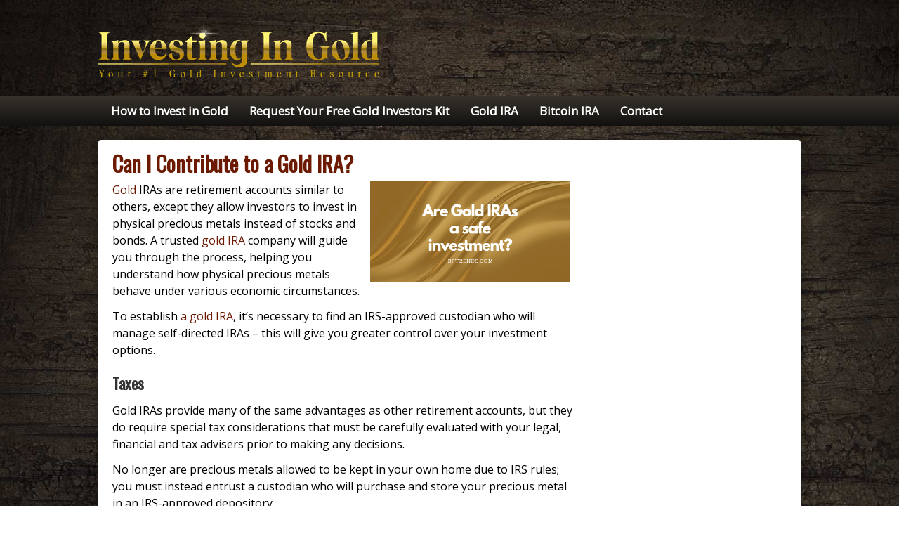

--- FILE ---
content_type: text/html; charset=UTF-8
request_url: https://investingin.gold/can-i-contribute-to-a-gold-ira/
body_size: 11342
content:
<!DOCTYPE html><html lang="en-US" class="no-js"><head><meta charset="UTF-8" /><link href="//www.google-analytics.com" rel="dns-prefetch"><meta http-equiv="X-UA-Compatible" content="IE=edge,chrome=1"><meta name="viewport" content="width=device-width,initial-scale=1.0"><link rel="shortcut icon" href="https://investingin.gold/wp-content/uploads/2018/09/favicon-invest-in-gold-250x250.png"><meta name="msvalidate.01" content="09A54A716E158F2D23046942EBEF4C34" /> <script>var click_animate_id_post = 7246;
var click_animate_rules = [{"id":44,"id_post":0,"type":"global","selector":"#media_image-2 .wp-image-236","settings":{"applyTo":"","resolutionFrom":"","resolutionTo":"","name":"sidebar banner"},"data":{"effect":"enter.zoomOut","time":2,"delay":0,"secondEffect":"","secondTime":2,"secondDelay":4,"hoverEffect":"","hoverTime":0.5,"repeat":0,"repeatDelay":5,"start":"visible","visibleTreshold":50,"changeOrigin":false,"transformOriginX":"50","transformOriginY":"50","transformOriginZ":"0px","antialias":false,"display":""}},{"id":45,"id_post":0,"type":"global","selector":"#text-2 .textwidget","settings":{"applyTo":"","resolutionFrom":"","resolutionTo":"","name":"sidebar1"},"data":{"effect":"enter.flipSwingY","time":5,"delay":0.3,"secondEffect":"","secondTime":2,"secondDelay":4,"hoverEffect":"","hoverTime":0.5,"repeat":0,"repeatDelay":5,"start":"visible","visibleTreshold":50,"changeOrigin":false,"transformOriginX":"50","transformOriginY":"50","transformOriginZ":"0px","antialias":false,"display":""}}];
var click_animate_s = 1666;
var click_animate_o = 0;</script> <style id="click-animate">#media_image-2 .wp-image-236{visibility:hidden}#text-2 .textwidget{visibility:hidden}</style><meta name='robots' content='index, follow, max-image-preview:large, max-snippet:-1, max-video-preview:-1' /><title>Can I Contribute to a Gold IRA? - Investingin.gold</title><link rel="stylesheet" href="https://fonts.googleapis.com/css?family=Alice%7CAllan%7CArimo%7CAmaranth%7CAmatic%20SC%7CAndika%7CArvo%7CBelgrano%7CBevan%7CCabin%20Sketch%7CContrail%20One%7CCourgette%7CCoustard%7CCrete%20Round%7CDamion%7CDorsa%7CDroid%20Sans%7CDroid%20Serif%7CFedero%7CFrancois%20One%7CFredericka%20the%20Great%7CJockey%20One%7CJosefin%20Slab%7CJust%20Another%20Hand%7CKameron%7CKaushan%20Script%7CLato%7CLobster%7CMaiden%20Orange%7CMontserrat%7COpen%20Sans%7COswald%7CPlayfair%20Display%7CQuicksand%7CRaleway%7CRighteous%7CRoboto%7CRokkitt%7CTangerine%7CWire%20One%7CAmatic%20SC%7CMerriweather%7CRoboto%20Slab%7CMontserrat%7CLato%7CItalianno%7CPT%20Sans%7CPT%20Sans%20Narrow%7CRaleway%7CCrafty%20Girls%7CRoboto%7COpen%20Sans%7CSchoolbell%7CGreat%20Vibes%7CDroid%20Sans%7CPoppins%7COswald%7CVarela%20Round%7CRoboto%20Condensed%7CFira%20Sans%7CLora%7CSignika%7CCabin%7CArimo%7CDroid%20Serif%7CArvo%7CRubik%7COpen%20Sans&subset=cyrillic%2Ccyrillic-ext%2Cgreek%2Cgreek-ext%2Clatin-ext%2Cvietnamese&display=swap" /><link rel="stylesheet" href="https://investingin.gold/wp-content/cache/min/1/f92f178f72865fc0f021c382baf99536.css" data-minify="1" /><link rel="canonical" href="https://investingin.gold/can-i-contribute-to-a-gold-ira/" /><meta property="og:locale" content="en_US" /><meta property="og:type" content="article" /><meta property="og:title" content="Can I Contribute to a Gold IRA? - Investingin.gold" /><meta property="og:description" content="Gold IRAs are retirement accounts similar to others, except they allow investors to invest in physical precious metals instead of stocks and bonds. A trusted gold IRA company will guide you through the process, helping you understand how physical precious metals behave under various economic circumstances. To establish a gold IRA, it’s necessary to find... Read More" /><meta property="og:url" content="https://investingin.gold/can-i-contribute-to-a-gold-ira/" /><meta property="og:site_name" content="Investingin.gold" /><meta property="article:publisher" content="https://www.facebook.com/Investing-In-Gold-2240628916168597" /><meta property="article:published_time" content="2026-01-18T04:38:27+00:00" /><meta property="og:image" content="https://i.imgur.com/42W9vtc.png" /><meta name="author" content="Raymond Banks" /><meta name="twitter:card" content="summary_large_image" /><meta name="twitter:creator" content="@goldfinger" /><meta name="twitter:site" content="@investing_gold" /><meta name="twitter:label1" content="Written by" /><meta name="twitter:data1" content="Raymond Banks" /><meta name="twitter:label2" content="Est. reading time" /><meta name="twitter:data2" content="4 minutes" /> <script type="application/ld+json" class="yoast-schema-graph">{"@context":"https://schema.org","@graph":[{"@type":"Article","@id":"https://investingin.gold/can-i-contribute-to-a-gold-ira/#article","isPartOf":{"@id":"https://investingin.gold/can-i-contribute-to-a-gold-ira/"},"author":{"name":"Raymond Banks","@id":"https://investingin.gold/#/schema/person/36e65c884c91738ede0ece5072748134"},"headline":"Can I Contribute to a Gold IRA?","datePublished":"2026-01-18T04:38:27+00:00","dateModified":"2026-01-18T04:38:27+00:00","mainEntityOfPage":{"@id":"https://investingin.gold/can-i-contribute-to-a-gold-ira/"},"wordCount":772,"publisher":{"@id":"https://investingin.gold/#organization"},"image":{"@id":"https://investingin.gold/can-i-contribute-to-a-gold-ira/#primaryimage"},"thumbnailUrl":"https://i.imgur.com/42W9vtc.png","articleSection":["Blog"],"inLanguage":"en-US"},{"@type":"WebPage","@id":"https://investingin.gold/can-i-contribute-to-a-gold-ira/","url":"https://investingin.gold/can-i-contribute-to-a-gold-ira/","name":"Can I Contribute to a Gold IRA? - Investingin.gold","isPartOf":{"@id":"https://investingin.gold/#website"},"primaryImageOfPage":{"@id":"https://investingin.gold/can-i-contribute-to-a-gold-ira/#primaryimage"},"image":{"@id":"https://investingin.gold/can-i-contribute-to-a-gold-ira/#primaryimage"},"thumbnailUrl":"https://i.imgur.com/42W9vtc.png","datePublished":"2026-01-18T04:38:27+00:00","dateModified":"2026-01-18T04:38:27+00:00","breadcrumb":{"@id":"https://investingin.gold/can-i-contribute-to-a-gold-ira/#breadcrumb"},"inLanguage":"en-US","potentialAction":[{"@type":"ReadAction","target":["https://investingin.gold/can-i-contribute-to-a-gold-ira/"]}]},{"@type":"ImageObject","inLanguage":"en-US","@id":"https://investingin.gold/can-i-contribute-to-a-gold-ira/#primaryimage","url":"https://i.imgur.com/42W9vtc.png","contentUrl":"https://i.imgur.com/42W9vtc.png"},{"@type":"BreadcrumbList","@id":"https://investingin.gold/can-i-contribute-to-a-gold-ira/#breadcrumb","itemListElement":[{"@type":"ListItem","position":1,"name":"Home","item":"https://investingin.gold/"},{"@type":"ListItem","position":2,"name":"Can I Contribute to a Gold IRA?"}]},{"@type":"WebSite","@id":"https://investingin.gold/#website","url":"https://investingin.gold/","name":"Investingin.gold","description":"","publisher":{"@id":"https://investingin.gold/#organization"},"potentialAction":[{"@type":"SearchAction","target":{"@type":"EntryPoint","urlTemplate":"https://investingin.gold/?s={search_term_string}"},"query-input":"required name=search_term_string"}],"inLanguage":"en-US"},{"@type":"Organization","@id":"https://investingin.gold/#organization","name":"Investing In Gold","url":"https://investingin.gold/","logo":{"@type":"ImageObject","inLanguage":"en-US","@id":"https://investingin.gold/#/schema/logo/image/","url":"https://investingin.gold/wp-content/uploads/2017/08/investing-in-gold-logo.png","contentUrl":"https://investingin.gold/wp-content/uploads/2017/08/investing-in-gold-logo.png","width":400,"height":90,"caption":"Investing In Gold"},"image":{"@id":"https://investingin.gold/#/schema/logo/image/"},"sameAs":["https://www.facebook.com/Investing-In-Gold-2240628916168597","https://twitter.com/investing_gold","https://www.linkedin.com/in/investing-in-gold-8a67b516b/","https://www.pinterest.com/contactinvestingingold/","https://www.youtube.com/channel/UCVsphHvcqRGXVYlQhg-xd7g"]},{"@type":"Person","@id":"https://investingin.gold/#/schema/person/36e65c884c91738ede0ece5072748134","name":"Raymond Banks","image":{"@type":"ImageObject","inLanguage":"en-US","@id":"https://investingin.gold/#/schema/person/image/","url":"https://secure.gravatar.com/avatar/8e23f1b8cca1d899b49dfc98dc5338f1?s=96&d=mm&r=g","contentUrl":"https://secure.gravatar.com/avatar/8e23f1b8cca1d899b49dfc98dc5338f1?s=96&d=mm&r=g","caption":"Raymond Banks"},"description":"Raymond Banks is a published author in the commodity world. He has written extensively about gold and silver investments, and his work has been featured in some of the most respected financial journals in the industry. Raymond's expertise in the commodities market is highly sought-after, and he regularly delivers presentations on behalf of various investment firms. He is also a regular guest on financial news programmes, where he offers his expert insights into the latest commodity trends.","sameAs":["https://www.amazon.com/Raymond-Banks/e/B0B4321Z4D/","https://twitter.com/goldfinger"]}]}</script> <link rel='dns-prefetch' href='//fonts.googleapis.com' /><style type="text/css">img.wp-smiley,img.emoji{display:inline!important;border:none!important;box-shadow:none!important;height:1em!important;width:1em!important;margin:0 0.07em!important;vertical-align:-0.1em!important;background:none!important;padding:0!important}</style><style id='collapscore-css-inline-css' type='text/css'>.my_special_class{font-family:open sans;font-size:17px;text-decoration:underline;font-weight:light;font-style:normal}</style><style id='spacexchimp_p005-frontend-css-inline-css' type='text/css'>.sxc-follow-buttons{text-align:left!important}.sxc-follow-buttons .sxc-follow-button,.sxc-follow-buttons .sxc-follow-button a,.sxc-follow-buttons .sxc-follow-button a img{width:64px!important;height:64px!important}.sxc-follow-buttons .sxc-follow-button{margin:5px!important}</style> <script type='text/javascript' src='https://investingin.gold/wp-includes/js/jquery/jquery.min.js' id='jquery-core-js'></script> <script type='text/javascript' src='https://investingin.gold/wp-includes/js/jquery/jquery-migrate.min.js' id='jquery-migrate-js' defer></script> <script data-minify="1" type='text/javascript' src='https://investingin.gold/wp-content/cache/min/1/wp-content/plugins/ghosturl/scripts/jquery-gu-1a6a48868edf92b62deb11bb5e4cd02b.js' id='jquery-ghosturl-js' defer></script> <script data-minify="1" type='text/javascript' src='https://investingin.gold/wp-content/cache/min/1/wp-content/plugins/wp-revealer/js/content_revealer-17be69327a6a02b679be0ca5c0032c7a.js' id='revelerScript-js' defer></script> <script type='text/javascript' id='collapseomatic-js-js-before'>const com_options = {"colomatduration":"fast","colomatslideEffect":"slideFade","colomatpauseInit":"","colomattouchstart":""}</script> <script data-minify="1" type='text/javascript' src='https://investingin.gold/wp-content/cache/min/1/wp-content/plugins/jquery-collapse-o-matic/js/collapse-929c8f7ffa81da2e0d050924d5af1e17.js' id='collapseomatic-js-js' defer></script> <script data-minify="1" type='text/javascript' src='https://investingin.gold/wp-content/cache/min/1/wp-content/plugins/ppm-accordion-ultimate/js/ppm-accordion-main-71668bfa0348945d5989c971f4a5d5cb.js' id='ppm-accordion-plugin-main-js' defer></script> <script data-minify="1" type='text/javascript' src='https://investingin.gold/wp-content/cache/min/1/wp-content/plugins/social-media-buttons-toolbar/inc/lib/bootstrap-tooltip/bootstrap-tooltip-793ad0facd447c37d78b499ab070ae11.js' id='spacexchimp_p005-bootstrap-tooltip-js-js' defer></script> <script data-minify="1" type='text/javascript' src='https://investingin.gold/wp-content/cache/min/1/wp-content/plugins/ultimate-author-box-lite/js/frontend-86c0bed2b017da8e10cb505292c0356d.js' id='uab-frontend-script-js' defer></script> <link rel="https://api.w.org/" href="https://investingin.gold/wp-json/" /><link rel="alternate" type="application/json" href="https://investingin.gold/wp-json/wp/v2/posts/7246" /><meta name="cdp-version" content="1.5.0" /><meta name="google-site-verification" content="LM0cfyKi_3GujbmJYNdiAlpWecD248pkO6NGA6EHktk" /><style type="text/css">hr{color:#000;border-color:#000}body{background:url(https://investingin.gold/wp-content/themes/ultimateazon/images/backgrounds/dark-wood-1.jpg) no-repeat fixed center top;background-size:cover;color:#000;font-size:16px;line-height:150%;font-family:'Open Sans',sans-serif}#shdw_inner{display:none!important}#shdw_outer{position:relative;height:0;overflow:visible}#shdw_inner{position:absolute;height:400px;bottom:-400px;width:100%;z-index:100;background:-moz-linear-gradient(top,rgba(0,0,0,.37) 0%,rgba(0,0,0,0) 100%);background:-webkit-gradient(linear,left top,left bottom,color-stop(0%,rgba(0,0,0,.37)),color-stop(100%,rgba(0,0,0,0)));background:-webkit-linear-gradient(top,rgba(0,0,0,.37) 0%,rgba(0,0,0,0) 100%);background:-o-linear-gradient(top,rgba(0,0,0,.37) 0%,rgba(0,0,0,0) 100%);background:-ms-linear-gradient(top,rgba(0,0,0,.37) 0%,rgba(0,0,0,0) 100%);background:linear-gradient(to bottom,rgba(0,0,0,.37) 0%,rgba(0,0,0,0) 100%);filter:progid:DXImageTransform.Microsoft.gradient(startColorstr="#5e000000",endColorstr="#00000000",GradientType=0)}header{background:url(https://investingin.gold/wp-content/themes/ultimateazon/images/backgrounds/dark-wood-1.jpg) repeat scroll left top;background-size:cover}a.text-logo{color:#D4AF37;font-size:48px;line-height:100%;font-family:'Rokkitt',serif}@media only screen and (max-width:650px){a.text-logo{font-size:28px;line-height:100%}}@media only screen and (max-width:480px){a.text-logo{font-size:18px;line-height:100%}}#content{background:#fff}footer{background:url([data-uri]);background:-webkit-gradient(linear,left top,left bottom,color-stop(0%,#111111),color-stop(100%,#000000));background:-moz-linear-gradient(top,#111111 0%,#000000 100%);background:-webkit-linear-gradient(top,#111111 0%,#000000 100%);background:-o-linear-gradient(top,#111111 0%,#000000 100%);background:-ms-linear-gradient(top,#111111 0%,#000000 100%);background:linear-gradient(top,#111111 0%,#000000 100%);color:#dedede}nav.main-nav{background:url([data-uri]);background:-webkit-gradient(linear,left top,left bottom,color-stop(0%,#38322C),color-stop(100%,#12110F));background:-moz-linear-gradient(top,#38322C 0%,#12110F 100%);background:-webkit-linear-gradient(top,#38322C 0%,#12110F 100%);background:-o-linear-gradient(top,#38322C 0%,#12110F 100%);background:-ms-linear-gradient(top,#38322C 0%,#12110F 100%);background:linear-gradient(top,#38322C 0%,#12110F 100%)}nav.main-nav a,nav.main-nav a:visited,#view-menu{color:#fff;font-size:17px;line-height:140%;font-family:'Open Sans',sans-serif}.main-nav ul li:hover>a,.main-nav .sub-menu li a,.main-nav li.menu-item-has-children:hover,.main-nav li.current-menu-item:hover a,.main-nav .sub-menu li.current-menu-item a{color:#fff;background:#333}.main-nav li.current-menu-item a,.main-nav .sub-menu a:hover,.main-nav .sub-menu li.current-menu-item a:hover,.main-nav li.current-menu-item:hover .sub-menu a:hover{background:#D4AF37;color:#fff}h1{color:#6b1900;font-size:30px;line-height:90%;font-family:'Oswald',serif}h2{color:#333;font-size:22px;line-height:140%;font-family:'Oswald',serif}article.type-main_product h2 a{font-size:22px;line-height:140%}h3{color:#6b1900;font-size:18px;line-height:140%;font-family:'Open Sans',sans-serif}.tagline{color:#D4AF37;font-size:18px;line-height:100%;font-family:'Open Sans',sans-serif}header .widget{color:#D4AF37}.partner-disclaimer{color:#999;border-top:1px solid #999;font-size:10px;line-height:140%}body.archive #content article.type-main_product .top h2 a,body.archive #content .archive-links .review-link,.archive-specs ul li span,.view-archive-specs{color:#478500}body.archive #content article.type-main_product .top h2 a:hover,body.archive #content .archive-links .review-link:hover,.archive-specs ul li span:hover{color:#8bb80e}#content a,#content a:visited{color:#6b1900}#content a:hover{color:#F5B200}#sidebar div.widget .widgettitle{background:#fff;color:#D4AF37;font-size:22px;line-height:140%;font-family:'Oswald',serif}h2.widgettitle i.fa{line-height:140%}footer a,footer a:visited{color:#fff}footer a:hover{color:#F5B200}footer .widget h2{color:#8bb80e;border-bottom:2px solid #8bb80e;font-size:16px;line-height:120%;font-family:Arial,sans-serif}.top-products{background:url([data-uri]);background:-webkit-gradient(linear,left top,left bottom,color-stop(0%,#222222),color-stop(100%,#111111));background:-moz-linear-gradient(top,#222222 0%,#111111 100%);background:-webkit-linear-gradient(top,#222222 0%,#111111 100%);background:-o-linear-gradient(top,#222222 0%,#111111 100%);background:-ms-linear-gradient(top,#222222 0%,#111111 100%);background:linear-gradient(top,#222222 0%,#111111 100%);border:1px solid #f0f0f0}.top-products h2{background:#444;color:#fff;font-size:30px;line-height:140%;font-family:'Arvo',sans-serif}.top-prod.cycle-pager span{background:#444;color:#999}.cycle-arr i{color:#444}.top-prod.cycle-pager span.cycle-pager-active,.top-prod.cycle-pager span.cycle-pager-active:hover{background:#999;color:#fff}.top-products-slider a.prod-link,.dragondrop a.prod-link{display:block;width:48%;float:left}.dragondrop a.review-link,.dragondrop a.review-link{display:block;width:48%;float:left}.prod-sortable a.prod-link{display:block;width:100%}.prod-sortable a.review-link{display:block;width:100%}.top-products-slider a.prod-link,.prod-sortable a.prod-link{box-shadow:0 0 6px rgba(0,0,0,.4)}#content .top-products-slider a.prod-link,#content .top-products-slider a.prod-link:visited,#content .prod-sortable a.prod-link,#content .prod-sortable a.prod-link:visited,#content .dragondrop a.prod-link,#content .dragondrop a.prod-link:visited{background:url([data-uri]);background:-webkit-gradient(linear,left top,left bottom,color-stop(0%,#FFDD00),color-stop(100%,#EB8100));background:-moz-linear-gradient(top,#FFDD00 0%,#EB8100 100%);background:-webkit-linear-gradient(top,#FFDD00 0%,#EB8100 100%);background:-o-linear-gradient(top,#FFDD00 0%,#EB8100 100%);background:-ms-linear-gradient(top,#FFDD00 0%,#EB8100 100%);background:linear-gradient(top,#FFDD00 0%,#EB8100 100%);color:#fff;border:1px solid #eb8100;font-size:12px;line-height:100%;font-family:Arial,sans-serif}#content .single_review_bar,#content .single_review_bar:visited{background:url([data-uri]);background:-webkit-gradient(linear,left top,left bottom,color-stop(0%,#FFDD00),color-stop(100%,#EB8100));background:-moz-linear-gradient(top,#FFDD00 0%,#EB8100 100%);background:-webkit-linear-gradient(top,#FFDD00 0%,#EB8100 100%);background:-o-linear-gradient(top,#FFDD00 0%,#EB8100 100%);background:-ms-linear-gradient(top,#FFDD00 0%,#EB8100 100%);background:linear-gradient(top,#FFDD00 0%,#EB8100 100%);color:#fff;border:1px solid #eb8100}#content .top-products-slider a.prod-link:hover,#content .prod-sortable a.prod-link:hover,#content .single_review_bar:hover,#content .dragondrop a.prod-link:hover,#content .dragondrop a.prod-link:hover{background:#F5B200;border:1px solid #eb8100;color:#fff}#content .top-products-slider a.review-link,#content .top-products-slider a.review-link:visited,#content .prod-sortable a.review-link,#content .prod-sortable a.review-link:visited,#content .dragondrop a.review-link,#content .dragondrop a.review-link:visited{background:#666;border:1px solid #666;color:#fff;font-size:12px;line-height:100%;font-family:'Open Sans',sans-serif}#content .top-products-slider a.review-link:hover,#content .prod-sortable a.review-link:hover,#content .dragondrop a.review-link:hover,#content .dragondrop a.review-link:hover{background:#444;border:1px solid #444;color:#fff}.slide-inner .slide-pad{background:#666}article.type-main_product .top,#content .archive-links .review-link{background:#dedede}article.type-main_product{border:1px solid #dedede}#content{-webkit-box-shadow:0 0 20px rgba(0,0,0,.4);-moz-box-shadow:0 0 20px rgba(0,0,0,.4);box-shadow:0 0 20px rgba(0,0,0,.4)}.slide-pad,.slide-inner .slide-pad h4{color:#F5B200;font-size:18px;line-height:120%;font-family:'Open Sans',sans-serif}table.prod-sortable th{color:#dedede;border:1px solid #222}table.prod-sortable{border:1px solid #dedede}table.prod-sortable td{border-top:1px solid #dedede}table.prod-sortable tr:first-child td{border-top:none}table.prod-sortable td,a.table-title-link h4,a.table-title-link:visited h4{color:#666;font-size:12px;line-height:140%}a.table-title-link h4,a.table-title-link:visited h4{color:#8bb80e;font-size:12px;line-height:140%}a.table-title-link:hover{opacity:.8}table.prod-sortable th.header{background-color:#666;font-size:18px;line-height:120%;font-family:'Open Sans',sans-serif}table.prod-sortable tr{background:#fff;color:#666}table.prod-sortable tr:hover{background:#fafafa;color:#333}@media only screen and (max-width:650px){.main-nav a,.main-nav .sub-menu a{color:#fff!important;background:none!important}.main-nav a:hover,.main-nav .sub-menu a:hover{color:#ffffff!important;background:#333333!important}}@media only screen and (max-width:600px){body,.tagline{font-size:12px;line-height:140%}h1{font-size:20px;line-height:140%}h2{font-size:18px;line-height:140%}h3{font-size:16px;line-height:140%}#view-menu{font-size:16px;line-height:140%}.widget h2{font-size:14px;line-height:140%}footer .widget h2{font-size:14px;line-height:140%}.top-products h2{font-size:14px;line-height:140%}#content .top-products-slider a.prod-link,#content .top-products-slider a.prod-link:visited,#content .prod-sortable a.prod-link,#content .prod-sortable a.prod-link:visited{font-size:11px;line-height:120%}#content .top-products-slider a.review-link,#content .top-products-slider a.review-link:visited,#content .prod-sortable a.review-link,#content .prod-sortable a.review-link:visited{font-size:11px;line-height:120%}.slide-inner .slide-pad h4{font-size:14px;line-height:120%}table.prod-sortable th.header{font-size:14px;line-height:120%}table.prod-sortable td,a.table-title-link h4,a.table-title-link:visited h4{font-size:11px;line-height:120%}}</style><style type="text/css" id="wp-custom-css">td.apply-custom-style *{font-size:1em!important;font-weight:bold!important}td.apply-custom-style *:not(a){color:black!important}</style><noscript><style id="rocket-lazyload-nojs-css">.rll-youtube-player,[data-lazy-src]{display:none!important}</style></noscript></head><body class="post-template-default single single-post postid-7246 single-format-standard can-i-contribute-to-a-gold-ira"><header><div class="wrapper top"><div id="logo"> <a href="https://investingin.gold"> <img src="data:image/svg+xml,%3Csvg%20xmlns='http://www.w3.org/2000/svg'%20viewBox='0%200%200%200'%3E%3C/svg%3E" alt="Investingin.gold" data-lazy-src="https://investingin.gold/wp-content/uploads/2017/08/investing-in-gold-logo.png"><noscript><img src="https://investingin.gold/wp-content/uploads/2017/08/investing-in-gold-logo.png" alt="Investingin.gold"></noscript> </a></div><div class="clear"></div></div></header><nav class="main-nav"><div class="wrapper"><div id="view-menu" class=""><span class="menu-closed active">View Menu</span><span class="menu-open">Close Menu</span></div><ul><li id="menu-item-64" class="menu-item menu-item-type-post_type menu-item-object-page menu-item-home menu-item-64"><a href="https://investingin.gold/">How to Invest in Gold</a></li><li id="menu-item-1110" class="menu-item menu-item-type-post_type menu-item-object-page menu-item-1110"><a href="https://investingin.gold/request-your-free-gold-investors-kit/">Request Your Free Gold Investors Kit</a></li><li id="menu-item-79631" class="menu-item menu-item-type-post_type menu-item-object-page menu-item-79631"><a href="https://investingin.gold/gold-ira-companies/">Gold IRA</a></li><li id="menu-item-575" class="menu-item menu-item-type-post_type menu-item-object-page menu-item-575"><a href="https://investingin.gold/bitcoin-ira/">Bitcoin IRA</a></li><li id="menu-item-84" class="menu-item menu-item-type-post_type menu-item-object-page menu-item-84"><a href="https://investingin.gold/contact/">Contact</a></li></ul></div><div class="clear"></div></nav><div id="shdw_outer"><div id="shdw_inner"></div></div><div id="content" class="wrapper"><article id="post-7246" class="single-blog"><h1>Can I Contribute to a Gold IRA?</h1><p><img align="right" style="width:auto; margin:0px 10px; max-width:43%; height:auto; max-height:321px;" alt="Can I contribute to a gold IRA" src="data:image/svg+xml,%3Csvg%20xmlns='http://www.w3.org/2000/svg'%20viewBox='0%200%200%200'%3E%3C/svg%3E" data-lazy-src="https://i.imgur.com/42W9vtc.png"><noscript><img align="right" style="width:auto; margin:0px 10px; max-width:43%; height:auto; max-height:321px;" alt="Can I contribute to a gold IRA" src="https://i.imgur.com/42W9vtc.png"></noscript></p><p><a href="https://investingin.gold/ira-company-reviews/" target="_blank" rel="noopener">Gold</a> IRAs are retirement accounts similar to others, except they allow investors to invest in physical precious metals instead of stocks and bonds. A trusted <a href="https://investingin.gold/ira-company-reviews/" target="_blank" rel="noopener">gold IRA</a> company will guide you through the process, helping you understand how physical precious metals behave under various economic circumstances.</p><p>To establish <a href="https://investingin.gold/ira-company-reviews/" target="_blank" rel="noopener">a gold IRA</a>, it’s necessary to find an IRS-approved custodian who will manage self-directed IRAs – this will give you greater control over your investment options.</p><h2><span id="Taxes">Taxes</span></h2><p>Gold IRAs provide many of the same advantages as other retirement accounts, but they do require special tax considerations that must be carefully evaluated with your legal, financial and tax advisers prior to making any decisions.</p><p>No longer are precious metals allowed to be kept in your own home due to IRS rules; you must instead entrust a custodian who will purchase and store your precious metal in an IRS-approved depository.</p><p>Your investment company may charge various fees, such as an initial account setup fee, annual maintenance fees, seller’s fees (which add a markup to the spot price of gold), storage and insurance fees to safeguard your investments. Furthermore, should you take required minimum distributions in kind at age 70.5 or 72 (RMDs in kind are typically charged as required minimum distributions in kind with traditional IRA withdrawals), they may levy additional shipping and insurance expenses on those deliveries; that cost won’t usually apply with RMD withdrawals from traditional IRA withdrawals. Furthermore, prices can fluctuate just like any asset type so be aware that gold’s performance may fluctuate accordingly compared with traditional IRA withdrawals and it pays to ensure its safety when making decisions around purchasing it is key that its performance relative against fluctuations of price in relation to its own performance against other assets like stocks can make.</p><h2><span id="Eligibility">Eligibility</span></h2><p>Physical precious metals provide many investors with peace of mind, particularly gold. Unfortunately, however, investing in gold coins and bars eligible for retirement accounts can be costly, not to mention less liquid than other assets in retirement portfolios – storage fees, insurance costs and shipping expenses quickly add up – plus they must be managed properly with custodian fees to be considered viable assets in your portfolio.</p><p>Establishing a gold IRA involves selecting both a precious metals dealer and an IRA custodian, who then purchase gold from your chosen dealer on your behalf and store it in an IRS-approved depository. You may be allowed to take distributions in-kind via your IRA company but may have to sell at below market prices. When making an investment decision it’s always wise to consult an advisor; most experts advise allocating only 5–10% of portfolio funds towards precious metals as this diversifies and protects against inflation.</p><h2><span id="Fees">Fees</span></h2><p>As with any retirement account, opening and maintaining a gold IRA requires fees such as custodian’s management charges, storage and insurance costs as well as transaction fees from coin or bullion dealers or sellers. Markup charges may also be assessed against specific coins or bullion.</p><p>An IRA seller must disclose any fees when selling physical precious metals for an IRA account, including wire transfer charges and termination fees should you choose to close one or close all accounts in their documentation.</p><p>As with any investment, before considering <a href="https://investingin.gold/ira-company-reviews/" target="_blank" rel="noopener">investing in a gold IRA</a> it’s wise to consult a certified financial planner so as to ensure it fits with your personal finances and retirement goals. Once this step has been taken it’s important to carefully examine different services and pricing provided by different companies before selecting your ideal option. It is also advisable to avoid those using high-pressure sales tactics or suggesting specific assets or market timing as potential risks.</p><h2><span id="Liquidity">Liquidity</span></h2><p>Gold IRAs may not be suitable for everyone, but those who believe precious metals can protect their retirement savings against inflation and other economic factors may find them to be an excellent diversifier. Just keep in mind that physical precious metals must be handled and stored according to strict IRS rules.</p><p>Coins or bars must be stored at a depository approved by the Internal Revenue Service that specializes in protecting them against theft and natural disasters, so before considering this type of investment you should consult with financial, tax, and legal professionals first.</p><p>The top <a href="https://investingin.gold/ira-company-reviews/" target="_blank" rel="noopener">gold IRA companies</a> provide transparent pricing, competitive storage fees and impartial customer education. Furthermore, these providers don’t charge additional fees or use high-pressure sales tactics. Furthermore, these organizations coordinate rollover transfers directly between institutions to reduce any chance of missing IRS deadlines and incurring significant penalties; plus offer a range of IRA-approved investments like coins and bullion that fulfill minimum purity requirements for compliance.</p><p> <iframe src="about:blank" width="545" allowfullscreen="true" frameborder="0" height="305" style="margin:0px auto; display: block;" data-rocket-lazyload="fitvidscompatible" data-lazy-src="https://www.youtube.com/embed/5efHAGIKgi0"></iframe><noscript><iframe src="https://www.youtube.com/embed/5efHAGIKgi0" width="545" allowfullscreen="true" frameborder="0" height="305" style="margin:0px auto; display: block;"></iframe></noscript><input type="hidden" value="7246"></p><div id="uab-frontend-wrapper" class="uab-frontend-wrapper
uab-template-1"><div id="uab-tab-index-wrapper" class="uab-tab-index-wrapper" style="display:none;"><ul class="uab-tabs uab-clearfix"><li class="tab-link uab_author_detail uab-current" data-tab="tab-1" data-name="Author Details"> Author Details</li></ul></div><div id="tab-1" class="uab-tab-content uab-current"><div class="uab-defaut-tab-wrapper "><div class="uab-defaut-tab
uab-clearfix"><div class="uab-author-profile-pic"><div class="uap-profile-image uap-profile-image-square"> <img src="data:image/svg+xml,%3Csvg%20xmlns='http://www.w3.org/2000/svg'%20viewBox='0%200%20200%200'%3E%3C/svg%3E" width="200" data-lazy-src="https://investingin.gold/wp-content/uploads/2022/06/Raymond-Banks.jpg"><noscript><img src="https://investingin.gold/wp-content/uploads/2022/06/Raymond-Banks.jpg" width="200"></noscript></div></div><div class="uab-front-content"><div class="uab-display-name"> <a href="javascript:void(0)" target="_blank">Raymond Banks</a> <span class="uab-user-role">Administrator</span></div><div class="uab-company-info"> <span class="uab-company-designation"> Editor </span> <span class="uab-designation-separator">,</span> <a href="https://investingin.gold/" target="_blank">Investing In Gold</a></div><div class="uab-short-info"> Raymond Banks is a published author in the commodity world. He has written extensively about gold and silver investments, and his work has been featured in some of the most respected financial journals in the industry. Raymond\\\'s expertise in the commodities market is highly sought-after, and he regularly delivers presentations on behalf of various investment firms. He is also a regular guest on financial news programmes, where he offers his expert insights into the latest commodity trends.</div><div class="uab-short-contact "><div class="uab-contact-inner"><span class="uab-contact-label">web</span><div class="uab-user-website"> <a href="https://www.amazon.com/Raymond-Banks/e/B0B4321Z4D/" target="_blank">https://www.amazon.com/Raymond-Banks/e/B0B4321Z4D/</a></div></div><div class="uab-contact-inner"> <span class="uab-contact-label">email</span><div class="uab-user-email"> <a href="mailto:editor@investingin.gold">editor@investingin.gold</a></div></div></div></div></div></div></div></div> <br class="clear"><p>Categorised in: <a href="https://investingin.gold/uncategorized/" rel="tag">Blog</a></p></article><aside id="sidebar"><div class="sidebar-widget"></div></aside><div class="clear"></div></div><footer><div class="footer-widgets wrapper"><div class="footer-col footer-col1"><div class="sidebar-widget"></div></div><div class="footer-col footer-col2"><div class="sidebar-widget"></div></div><span class="mobile-clear"></span><div class="footer-col footer-col3"><div class="sidebar-widget"></div></div><div class="footer-col footer-col4"><div class="sidebar-widget"></div></div><div class="clear"></div></div><div class="partner-disclaimer wrapper"> <a rel="nofollow" href="https://investingin.gold/sitemap_index.xml">Sitemap</a> | <a rel="nofollow" href="https://investingin.gold/about/">About</a> | <a href="https://investingin.gold/">Investing in Gold</a> | <a href="https://investingin.gold/ira-company-reviews/">Gold IRA Rollover</a> | <a href="https://investingin.gold/bitcoin-ira/">Bitcoin IRA reviews</a> | <a rel="nofollow" href="https://investingin.gold/complaints-and-returns/">Complaints & Returns</a> | <a rel="nofollow" href="https://investingin.gold/privacy-policy/">Privacy Policy</a> | <a rel="nofollow" href="https://investingin.gold/terms-and-conditions/">Terms and Conditions</a> | <a rel="nofollow" href="https://www.facebook.com/Investing-In-Gold-2240628916168597">Facebook</a> | <a rel="nofollow" href="https://www.linkedin.com/in/investing-in-gold-8a67b516b/">LinkedIn</a> | <a rel="nofollow" href="https://twitter.com/investing_gold">Twitter</a> | <a href="https://investingin.gold/uncategorized/">Blog</a> | <a rel="nofollow" href="https://investingin.gold/contact/">Contact</a> |</div><section class="copyright wrapper"> &copy; 2026 Copyright Investingin.gold. All Rights Reserved.</section></footer>  <script type="text/javascript">/* <![CDATA[ */ //<![CDATA[
var gu = { 'http://www.goldandsilverforlife.com/join': ['?guid=1',''], 'https://www.americanbullion.com': ['?guid=2',''], 'http://advantagegold.com/free-guide': ['?guid=4',''], 'http://advantagegold.com': ['?guid=5',''], 'http://advantagegold.com/eligibility-check': ['?guid=6',''], 'https://goldco.com': ['?guid=7',''], 'https://www.americanretirementkit.com': ['?guid=8',''], 'https://www.birchgold.com': ['?guid=9',''], 'https://www.augustapreciousmetals.com': ['?guid=10',''], 'https://goldco.com/sean-hannity': ['?guid=11',''], 'https://learn1.augustapreciousmetals.com': ['?guid=12',''], 'https://learn2.augustapreciousmetals.com': ['?guid=13',''], 'https://learn3.augustapreciousmetals.com': ['?guid=14',''], 'https://learn4.augustapreciousmetals.com': ['?guid=15',''], 'https://learn5.augustapreciousmetals.com': ['?guid=16',''], 'https://learn6.augustapreciousmetals.com': ['?guid=17',''], 'https://learn7.augustapreciousmetals.com': ['?guid=18',''], 'https://learn8.augustapreciousmetals.com': ['?guid=19',''], 'https://learn9.augustapreciousmetals.com': ['?guid=20',''], 'https://learn10.augustapreciousmetals.com': ['?guid=21',''], 'https://learn11.augustapreciousmetals.com': ['?guid=22',''], 'https://learn12.augustapreciousmetals.com': ['?guid=23',''], 'https://learn13.augustapreciousmetals.com': ['?guid=24',''], 'https://learn14.augustapreciousmetals.com': ['?guid=25',''] };
//]]> /* ]]> */</script><script>window.jQuery || document.write('<script src="https://investingin.gold/wp-content/themes/ultimateazon/js/jquery-1.9.1.min.js" defer><\/script>')</script><script type='text/javascript' src='https://investingin.gold/wp-includes/js/jquery/ui/core.min.js' id='jquery-ui-core-js' defer></script> <script type='text/javascript' src='https://investingin.gold/wp-includes/js/jquery/ui/mouse.min.js' id='jquery-ui-mouse-js' defer></script> <script type='text/javascript' src='https://investingin.gold/wp-includes/js/jquery/ui/draggable.min.js' id='jquery-ui-draggable-js' defer></script> <script type='text/javascript' src='https://investingin.gold/wp-includes/js/jquery/ui/droppable.min.js' id='jquery-ui-droppable-js' defer></script> <script data-minify="1" type='text/javascript' src='https://investingin.gold/wp-content/cache/min/1/wp-content/themes/ultimateazon/js/matchheight-6f6397d242a8e0b2ddcb4bfdf11a1632.js' id='uat-matchheight-js' defer></script> <script type='text/javascript' src='https://investingin.gold/wp-content/themes/ultimateazon/js/jquery.browser.min.js' id='jqbrowser-js' defer></script> <script type='text/javascript' src='https://investingin.gold/wp-content/themes/ultimateazon/js/modernizr.min.js' id='modernizr-js' defer></script> <script type='text/javascript' src='https://investingin.gold/wp-content/themes/ultimateazon/js/jquery.cycle2.min.js' id='jquerycycle2-js' defer></script> <script type='text/javascript' src='https://investingin.gold/wp-content/themes/ultimateazon/js/jquery.cycle2.swipe.min.js' id='jquerycycle2swipe-js' defer></script> <script type='text/javascript' src='https://investingin.gold/wp-content/themes/ultimateazon/js/waypoints.min.js' id='waypoints-js' defer></script> <script type='text/javascript' src='https://investingin.gold/wp-content/themes/ultimateazon/js/jquery.tablesorter.min.js' id='tablesorter-js' defer></script> <script data-minify="1" type='text/javascript' src='https://investingin.gold/wp-content/cache/min/1/wp-content/themes/ultimateazon/js/jquery.jqzoom-core-2a0a2fc4ef9b6ca1a35710fa872b9a23.js' id='jqzoom-js' defer></script> <script data-minify="1" type='text/javascript' src='https://investingin.gold/wp-content/cache/min/1/wp-content/themes/ultimateazon/js/scripts-40375eaf9ea96f33f06bf0fd0123e119.js' id='html5blankscripts-js' defer></script> <script data-minify="1" type='text/javascript' src='https://investingin.gold/wp-content/cache/min/1/wp-content/plugins/contact-form-7/includes/swv/js/index-e0869095a3c22ca01e1c9cc355ea18a2.js' id='swv-js' defer></script> <script type='text/javascript' id='contact-form-7-js-extra'>/* <![CDATA[ */ var wpcf7 = {"api":{"root":"https:\/\/investingin.gold\/wp-json\/","namespace":"contact-form-7\/v1"},"cached":"1"}; /* ]]> */</script> <script data-minify="1" type='text/javascript' src='https://investingin.gold/wp-content/cache/min/1/wp-content/plugins/contact-form-7/includes/js/index-e25fe9ba43ce6472ae7b7b95035e55a9.js' id='contact-form-7-js' defer></script> <script type='text/javascript' src='https://investingin.gold/wp-content/plugins/league-table/public/assets/js/tablesorter/jquery.tablesorter-min.js' id='dalt-tablesorter-js' defer></script> <script data-minify="1" type='text/javascript' src='https://investingin.gold/wp-content/cache/min/1/wp-content/plugins/league-table/public/assets/js/general-d7c80efbcedd533924b79af4d562b62f.js' id='dalt-general-js' defer></script> <script data-minify="1" type='text/javascript' src='https://investingin.gold/wp-content/cache/min/1/wp-content/plugins/click-animate/vendor/TweenMax.min.modified-f3dbcd7eb71efcd7003c02b579f1ab7b.js' id='click-animate-runtime-js-tweenmax-js' defer></script> <script type='text/javascript' src='https://investingin.gold/wp-content/plugins/click-animate/js/clickanimate.min.js' id='click-animate-runtime-js-js' defer></script> <script>window.lazyLoadOptions = {
                elements_selector: "img[data-lazy-src],.rocket-lazyload,iframe[data-lazy-src]",
                data_src: "lazy-src",
                data_srcset: "lazy-srcset",
                data_sizes: "lazy-sizes",
                class_loading: "lazyloading",
                class_loaded: "lazyloaded",
                threshold: 300,
                callback_loaded: function(element) {
                    if ( element.tagName === "IFRAME" && element.dataset.rocketLazyload == "fitvidscompatible" ) {
                        if (element.classList.contains("lazyloaded") ) {
                            if (typeof window.jQuery != "undefined") {
                                if (jQuery.fn.fitVids) {
                                    jQuery(element).parent().fitVids();
                                }
                            }
                        }
                    }
                }};
        window.addEventListener('LazyLoad::Initialized', function (e) {
            var lazyLoadInstance = e.detail.instance;
        
            if (window.MutationObserver) {
                var observer = new MutationObserver(function(mutations) {
                    var image_count = 0;
                    var iframe_count = 0;
                    var rocketlazy_count = 0;

                    mutations.forEach(function(mutation) {
                        for (i = 0; i < mutation.addedNodes.length; i++) {
                            if (typeof mutation.addedNodes[i].getElementsByTagName !== 'function') {
                                return;
                            }

                           if (typeof mutation.addedNodes[i].getElementsByClassName !== 'function') {
                                return;
                            }

                            images = mutation.addedNodes[i].getElementsByTagName('img');
                            is_image = mutation.addedNodes[i].tagName == "IMG";
                            iframes = mutation.addedNodes[i].getElementsByTagName('iframe');
                            is_iframe = mutation.addedNodes[i].tagName == "IFRAME";
                            rocket_lazy = mutation.addedNodes[i].getElementsByClassName('rocket-lazyload');

                            image_count += images.length;
			                iframe_count += iframes.length;
			                rocketlazy_count += rocket_lazy.length;
                            
                            if(is_image){
                                image_count += 1;
                            }

                            if(is_iframe){
                                iframe_count += 1;
                            }
                        }
                    } );

                    if(image_count > 0 || iframe_count > 0 || rocketlazy_count > 0){
                        lazyLoadInstance.update();
                    }
                } );
                
                var b      = document.getElementsByTagName("body")[0];
                var config = { childList: true, subtree: true };
                
                observer.observe(b, config);
            }
        }, false);</script><script data-no-minify="1" async src="https://investingin.gold/wp-content/plugins/wp-rocket/assets/js/lazyload/11.0.6/lazyload.min.js"></script> </body></html>
<!-- This website is like a Rocket, isn't it? Performance optimized by WP Rocket. Learn more: https://wp-rocket.me -->

--- FILE ---
content_type: application/javascript; charset=UTF-8
request_url: https://investingin.gold/wp-content/plugins/click-animate/js/clickanimate.min.js
body_size: 6625
content:
function WPPPAnimatorFunctions(){"use strict";this.init=function(){},this.filterElements=function(e,a){if(void 0==a.applyTo)return e;if(void 0!=e)switch(a.applyTo){case"first":return e.first();case"last":return e.last();case"all":default:return e;case"custom":if(void 0!=a.applyToItems&&""!=a.applyToItems){for(var t=a.applyToItems.split(","),s=e.eq(t[0].trim()),n=1;n<t.length;n++)s=s.add(e.eq(t[n].trim()));return s}return void 0}return void 0},this.getElement=function(e){var a=void 0;return void 0!=e.element?a=e.element:void 0!=e.id?a=jQuery("#"+e.id):void 0!=e["class"]?a=jQuery("."+e["class"]):void 0!=e.selector&&(a=jQuery(e.selector)),void 0!=a?this.filterElements(a,e):a},this.getElementParent=function(e){var a=this.getElement(e);return a.parent()},this.hasClass=function(e){var a=this.getElement(e);return void 0==a?!1:a.hasClass(e.className)},this.addClass=function(e){var a=this.getElement(e);return void 0==a?!1:void a.addClass(e.className)},this.removeClass=function(e){var a=this.getElement(e);return void 0==a?!1:void a.removeClass(e.className)},this.showElement=function(e){var a=this.getElement(e);return void 0==a?!1:void a.show()},this.hideElement=function(e){var a=this.getElement(e);return void 0==a?!1:void a.hide()},this.addContent=function(e){var a=jQuery(e.content);switch(e.where){case"body":a.appendTo(jQuery("body"));break;case"head":a.appendTo(jQuery("head"))}return void 0!=e.add_class&&a.addClass(e.add_class),a},this.updateContent=function(e){var a=this.getElement(e);return void 0==a?!1:void a.html(e.content)},this.getContent=function(e){var a=this.getElement(e);return void 0==a?!1:a.html()},this.getTarget=function(e){var a=jQuery(e.target);return this.filterElements(a,e)},this.moveElement=function(e){var a=this.getElement(e);if(void 0==a)return!1;var t=this.getTarget(e);switch(e.where){case"before":a.insertBefore(t);break;case"after":a.insertAfter(t)}},this.getElementContent=function(e){var a=this.getElement(e);return void 0==a?!1:jQuery(a.html())},this.removeElement=function(e){var a=this.getElement(e);return void 0==a?!1:void a.remove()},this.checkResolution=function(e,a){var t=parseInt(e.settings.resolutionFrom),s=parseInt(e.settings.resolutionTo),n=parseInt(a);return isNaN(t)&&isNaN(s)||isNaN(s)&&n>=t||isNaN(t)&&s>n||n>=t&&s>n}}function WPPPAnimatorIframe(){"use strict";this.init=function(){jQuery(window).load(function(){})},this.flush=function(){jQuery(window).trigger("scroll")},this.enableIframeFeatures=function(){jQuery(window).bind("mousemove",function(e){var a=parent.WPPP.wpppAnimatorCtrl;a.highlighterEnable&&a.safeApply(function(){a.onHighlighterMouseMove(e)})}).bind("scroll",function(){var e=parent.WPPP.wpppAnimatorCtrl;e.safeApply(function(){e.showHighlights()})}).bind("resize",function(){var e=parent.WPPP.wpppAnimatorCtrl;e.safeApply(function(){e.showHighlights()})}),jQuery(document).on("click",function(e){var a=parent.WPPP.wpppAnimatorCtrl;a.navigation||(e.preventDefault(),a.onElementClick(e),jQuery(a.currentSelector).blur())}),jQuery(document).on("keydown",function(e){var a=parent.WPPP.wpppAnimatorCtrl;a.onKeyDown(e)}),jQuery(function(){jQuery("a").attr("href",function(e,a){return void 0!==a&&"#"!==a?a+(-1!=a.indexOf("?")?"&click-animate=iframe":"?click-animate=iframe"):a})})}}function WPPPAnimator(){"use strict";this.init=function(){},this.getElement=function(e){return WPPPAnimatorFunctions.getElement(e)},this.showElement=function(e){WPPPAnimatorFunctions.showElement(e)},this.hideElement=function(e){WPPPAnimatorFunctions.hideElement(e)},this.hasClass=function(e){return WPPPAnimatorFunctions.hasClass(e)},this.addClass=function(e){WPPPAnimatorFunctions.addClass(e)},this.removeClass=function(e){WPPPAnimatorFunctions.removeClass(e)},this.getElementContent=function(e){return WPPPAnimatorFunctions.getElementContent(e)},this.moveElement=function(e){WPPPAnimatorFunctions.moveElement(e)},this.removeElement=function(e){WPPPAnimatorFunctions.removeElement(e)},this.getContent=function(e){return WPPPAnimatorFunctions.getContent(e)},this.addContent=function(e){return WPPPAnimatorFunctions.addContent(e)},this.updateContent=function(e){WPPPAnimatorFunctions.updateContent(e)},this.checkResolution=function(e,a){return WPPPAnimatorFunctions.checkResolution(e,a)}}function WPPPAnimatorRuntime(){"use strict";this.init=function(){var e=this;this.jd=jQuery(document),this.jw=jQuery(window),this.rules=void 0==click_animate_rules?[]:click_animate_rules,this.resolution=jQuery(window).width(),this.id_post=click_animate_id_post,jQuery(document).ready(function(){e.doAnimate()})},this.getTransformOrigin=function(e){return e.changeOrigin?((void 0===e.transformOriginX||""===e.transformOriginX)&&(e.transformOriginX="50"),(void 0===e.transformOriginY||""===e.transformOriginY)&&(e.transformOriginY="50"),e.transformOriginZ="0px",e.transformOriginX+"% "+e.transformOriginY+"% "+e.transformOriginZ):void 0},this.applyAnimation=function(e){var a=this,t=WPPPAnimator.getElement({selector:e.selector});void 0!==e.data.antialias&&e.data.antialias&&jQuery(t).css("fontSmoothing","antialiased");var s=void 0;1==click_animate_o&&a.addHoverSound(e),s=""!=e.data.secondEffect&&null!=e.data.secondEffect&&1==click_animate_o?function(){1==click_animate_o&&a.addHoverFx(e),jQuery(t).ClickAnimateFx({effect:e.data.secondEffect,time:parseFloat(e.data.secondTime),delay:e.removeDelay?0:parseFloat(e.data.secondDelay),transformOrigin:a.getTransformOrigin(e.data),doNotResetOnComplete:!1,repeat:parseFloat(e.data.repeat),repeatDelay:parseFloat(e.data.repeatDelay)})}:function(){1==click_animate_o&&a.addHoverFx(e)},jQuery(t).ClickAnimateFx("reset").ClickAnimateFx({effect:e.data.effect,time:parseFloat(e.data.time),delay:e.removeDelay?0:parseFloat(e.data.delay),transformOrigin:this.getTransformOrigin(e.data),doNotResetOnComplete:!1,onComplete:s})},this.addHoverFx=function(e){var a=this,t=WPPPAnimator.getElement({selector:e.selector});void 0!==e.data.antialias&&e.data.antialias&&jQuery(t).css("fontSmoothing","antialiased"),""!=e.data.hoverEffect&&null!=e.data.hoverEffect&&jQuery(t).on("mouseenter",function(){var s=jQuery(t).attr("ca-hover-overing");"true"!=s&&(jQuery(t).attr("ca-hover-overing",!0),jQuery(t).ClickAnimateFx("reset").ClickAnimateFx({effect:e.data.hoverEffect,time:parseFloat(e.data.hoverTime),delay:0,transformOrigin:a.getTransformOrigin(e.data),doNotResetOnComplete:!0,onComplete:function(){jQuery(t).attr("ca-hover-overing",!1)}}))}).on("mouseleave",function(){jQuery(t).ClickAnimateFx({effect:e.data.hoverEffect.replace("mouseover","mouseout"),time:parseFloat(e.data.hoverTime),delay:0,transformOrigin:a.getTransformOrigin(e.data),doNotResetOnComplete:!1})}).css("cursor","pointer")},this.addHoverSound=function(e){var a=WPPPAnimator.getElement({selector:e.selector});""!=e.data.hoverSound&&void 0!==e.data.hoverSound&&null!=e.data.hoverSound&&("ml"!=e.data.hoverSound?jQuery(a).on("mouseenter",function(){jQuery("#ca_audio_"+e.data.hoverSound)[0].play()}):jQuery(a).on("mouseenter",function(){jQuery("#ca_audio_"+e.id)[0].play()}))},this.onLoadRules=[],this.doAnimate=function(){for(var e=this,a=!1,t=window.location.hostname,s=0,n=0;n<t.length;n++)s+=t.charCodeAt(n);s==click_animate_s&&(a=!0);for(var n=0;n<this.rules.length;n++){var r=this.rules[n];if(WPPPAnimator.checkResolution(r,this.resolution)&&a)"ready"==r.data.start?this.applyAnimation(r):"visible"==r.data.start?e.manageVisible(r):"load"==r.data.start?this.onLoadRules.push(r):this.applyAnimation(r);else{var o=WPPPAnimator.getElement({selector:r.selector});jQuery(o).css({visibility:"visible"})}}jQuery(window).load(function(){for(var a=0;a<e.onLoadRules.length;a++)e.applyAnimation(e.onLoadRules[a])})},this.manageVisible=function(e){var a=this;this.jd.ready(function(){var t=WPPPAnimator.getElement({selector:e.selector});a.jw.scroll(function(){a.startOnVisible(e,jQuery(t))}),a.startOnVisible(e,jQuery(t)),a.jw.resize(function(){a.startOnVisible(e,jQuery(t))})})},this.startOnVisible=function(e,a){return a.hasClass("click-animate-applied")?!1:void(this.isScrolledIntoView(e,a)&&(a.addClass("click-animate-applied"),this.applyAnimation(e)))},this.isScrolledIntoView=function(e,a){"undefined"==typeof e.data.visibleTreshold&&(e.data.visibleTreshold=0),e.data.visibleTreshold=parseFloat(e.data.visibleTreshold);var t=this.jw.scrollTop();if(void 0===window.innerHeight)var s=this.jw.height();else var s=window.innerHeight;var n=a.offset();if(void 0===n)return!1;var r=n.top,o=a.outerHeight();return e.data.visibleTreshold>o&&(e.data.visibleTreshold=o),t+e.data.visibleTreshold<r+o&&t+s>r+e.data.visibleTreshold}}var _click_animate_library={"enter.fade":{name:"fade",before:{values:{autoAlpha:"0",transformOrigin:"50% 50% 0px"}},steps:[{values:{autoAlpha:"1",ease:"Linear.easeNone"},start:0,end:1,time:1}],after:{values:{}},_steps_idx:1},"enter.slideLeft":{name:"slideLeft",before:{values:{autoAlpha:0,x:250,transformOrigin:"50% 50% 0px"}},steps:[{values:{autoAlpha:1,x:0,skewX:0,ease:"Strong.easeOut"},start:0,end:1,time:1}],after:{}},"enter.slideLeftLong":{name:"slideLeftLong",before:{values:{autoAlpha:0,x:1e3,transformOrigin:"50% 50% 0px"}},steps:[{values:{autoAlpha:1,x:0,skewX:0,ease:"Strong.easeOut"},start:0,end:1,time:1}],after:{}},"enter.slideRight":{name:"slideRight",before:{values:{autoAlpha:0,x:-250,transformOrigin:"50% 50% 0px"}},steps:[{values:{autoAlpha:1,x:0,skewX:0,ease:"Strong.easeOut"},start:0,end:1,time:1}],after:{}},"enter.slideRightLong":{name:"slideRightLong",before:{values:{autoAlpha:0,x:-1e3,transformOrigin:"50% 50% 0px"}},steps:[{values:{autoAlpha:1,x:0,skewX:0,ease:"Strong.easeOut"},start:0,end:1,time:1}],after:{}},"enter.slideUp":{name:"slideUp",before:{values:{autoAlpha:0,y:250,transformOrigin:"50% 50% 0px"}},steps:[{values:{autoAlpha:1,ease:"Strong.easeOut",y:0},start:0,end:1,time:1}],after:{}},"enter.slideUpLong":{name:"slideUpLong",before:{values:{autoAlpha:0,y:1e3,transformOrigin:"50% 50% 0px"}},steps:[{values:{autoAlpha:1,ease:"Strong.easeOut",y:0},start:0,end:1,time:1}],after:{}},"enter.slideDown":{name:"slideDown",before:{values:{autoAlpha:"0",y:-250,transformOrigin:"50% 50% 0px"}},steps:[{values:{autoAlpha:1,skewX:0,ease:"Strong.easeOut",y:0},start:0,end:1,time:1}],after:{}},"enter.slideDownLong":{name:"slideDownLong",before:{values:{autoAlpha:"0",y:-1e3,transformOrigin:"50% 50% 0px"}},steps:[{values:{autoAlpha:1,skewX:0,ease:"Strong.easeOut",y:0},start:0,end:1,time:1}],after:{}},"enter.skewRight":{name:"skewRight",before:{values:{autoAlpha:0,x:-250,skewX:60,transformOrigin:"50% 50% 0px"}},steps:[{values:{autoAlpha:1,x:0,skewX:0,ease:"Back.easeOut"},start:0,end:1,time:1}],after:{}},"enter.skewRightLong":{name:"skewRightLong",before:{values:{autoAlpha:0,x:-1e3,skewX:60,transformOrigin:"50% 50% 0px"}},steps:[{values:{autoAlpha:1,x:0,skewX:0,ease:"Back.easeOut"},start:0,end:1,time:1}],after:{}},"enter.skewLeft":{name:"skewLeft",before:{values:{autoAlpha:0,x:250,skewX:-60,transformOrigin:"50% 50% 0px"}},steps:[{values:{autoAlpha:1,x:0,skewX:0,ease:"Back.easeOut"},start:0,end:1,time:1}],after:{}},"enter.skewLeftLong":{name:"skewLeftLong",before:{values:{autoAlpha:0,x:1e3,skewX:-60,transformOrigin:"50% 50% 0px"}},steps:[{values:{autoAlpha:1,x:0,skewX:0,ease:"Back.easeOut"},start:0,end:1,time:1}],after:{}},"enter.skewRightBounce":{name:"skewRightBounce",before:{values:{autoAlpha:0,x:-1e3,skewX:60,transformOrigin:"50% 50% 0px"}},steps:[{values:{autoAlpha:1,x:0,skewX:0,ease:"Elastic.easeOut"},start:0,end:1,time:1}],after:{}},"enter.skewLeftBounce":{name:"skewLeftBounce",before:{values:{autoAlpha:0,x:1e3,skewX:-60,transformOrigin:"50% 50% 0px"}},steps:[{values:{autoAlpha:1,x:0,skewX:0,ease:"Elastic.easeOut"},start:0,end:1,time:1}],after:{}},"enter.fallOutTop":{name:"fallOutTop",before:{values:{autoAlpha:0,rotationX:-90,transformOrigin:"50% 0% 0px"}},steps:[{values:{autoAlpha:1,ease:"Linear.easeNone"},start:0,end:.1,time:.1},{values:{rotationX:0,ease:"Elastic.easeOut"},start:.04,end:1,time:.96}],after:{values:{}}},"enter.fallOutLeft":{name:"fallOutLeft",before:{values:{autoAlpha:0,transformOrigin:"0% 50% 0px",rotationY:"90"}},steps:[{values:{autoAlpha:1,ease:"Linear.easeNone"},start:0,end:.1,time:.1},{values:{ease:"Strong.easeOut",rotationY:"0"},start:.04,end:1,time:.96}],after:{values:{}}},"enter.fallOutRight":{name:"fallOutRight",before:{values:{autoAlpha:0,transformOrigin:"100% 50% 0px",rotationY:"-90"}},steps:[{values:{autoAlpha:1,ease:"Linear.easeNone"},start:0,end:.1,time:.1},{values:{ease:"Strong.easeOut",rotationY:"0"},start:.04,end:1,time:.96}],after:{values:{}}},"enter.flipSwingX":{name:"flipSwingX",before:{values:{autoAlpha:"0",rotationX:"-90",transformOrigin:"50% 50% 0px"}},steps:[{values:{autoAlpha:1,ease:"Linear.easeNone"},start:0,end:.08,time:.08},{values:{rotationX:"0",ease:"Elastic.easeOut"},start:.03,end:1,time:.97}],after:{}},"enter.flipSwingY":{name:"flipSwingY",before:{values:{autoAlpha:"0",rotationY:"-90",transformOrigin:"50% 50% 0px"}},steps:[{values:{autoAlpha:1,ease:"Linear.easeNone"},start:0,end:.08,time:.08},{values:{rotationY:"0",ease:"Elastic.easeOut"},start:.02,end:1,time:.98}],after:{}},"enter.rotateYZ":{name:"rotateYZ",before:{values:{autoAlpha:"0",rotationY:"90",rotationZ:"-90",transformOrigin:"50% 50% 0px",ease:"Power2.easeOut"}},steps:[{values:{autoAlpha:1,ease:"Linear.easeNone"},start:0,end:.04,time:.04},{values:{rotationY:"0",rotationZ:"0",ease:"Power2.easeOut"},start:0,end:1,time:1}],after:{}},"enter.boing":{name:"boing",before:{values:{y:-300,autoAlpha:"0",transformOrigin:"50% 50% 0px"}},steps:[{values:{y:0,ease:"Linear.easeNone",autoAlpha:"1"},start:0,end:.14,time:.14},{values:{y:0,ease:"Bounce.easeOut"},start:0,end:1,time:1}],after:{values:{}},_steps_idx:2},"enter.boingShort":{name:"boingShort",before:{values:{y:-50,autoAlpha:"0",transformOrigin:"50% 50% 0px"}},steps:[{values:{y:0,ease:"Linear.easeNone",autoAlpha:"1"},start:0,end:.14,time:.14},{values:{y:0,ease:"Bounce.easeOut"},start:0,end:1,time:1}],after:{values:{}},_steps_idx:2},"enter.boingLong":{name:"boingLong",before:{values:{y:-800,autoAlpha:"0",transformOrigin:"50% 50% 0px"}},steps:[{values:{y:0,ease:"Linear.easeNone",autoAlpha:"1"},start:0,end:.14,time:.14},{values:{y:0,ease:"Bounce.easeOut"},start:0,end:1,time:1}],after:{values:{}},_steps_idx:2},"enter.dive":{name:"dive",before:{values:{autoAlpha:"0",rotationX:"180",transformOrigin:"50% 50% -400px"}},steps:[{values:{autoAlpha:1,ease:"Linear.easeNone"},start:0,end:.32,time:.32},{values:{rotationX:0,ease:"Power2.easeOut"},start:0,end:1,time:1}],after:{}},"enter.diveSwing":{name:"diveSwing",before:{values:{autoAlpha:"0",rotationX:"180",transformOrigin:"50% 50% -400px"}},steps:[{values:{autoAlpha:1,ease:"Linear.easeNone"},start:0,end:.32,time:.32},{values:{rotationX:0,ease:"Back.easeOut"},start:0,end:1,time:1}],after:{}},"enter.zoomIn":{name:"zoomIn",before:{values:{autoAlpha:"0",scaleX:0,scaleY:0,transformOrigin:"50% 50% 0px"}},steps:[{values:{autoAlpha:1,scaleX:1,scaleY:1,ease:"Power2.easeOut"},start:0,end:1,time:1}],after:{}},"enter.zoomOut":{name:"zoomOut",before:{values:{autoAlpha:"0",scaleX:3,scaleY:3,transformOrigin:"50% 50% 0px"}},steps:[{values:{autoAlpha:1,scaleX:1,scaleY:1,ease:"Power2.easeOut"},start:0,end:1,time:1}],after:{}},"enter.zoomInRotate":{name:"zoomInRotate",before:{values:{rotationZ:"-180",autoAlpha:"0",scaleX:0,scaleY:0,transformOrigin:"50% 50% 0px"}},steps:[{values:{ease:"Power2.easeOut",autoAlpha:"1"},start:0,end:.21,time:.21},{values:{rotationZ:"0",ease:"Quart.easeOut",scaleX:1,scaleY:1},start:0,end:1,time:1}],after:{values:{}},_steps_idx:2},"enter.zoomOutRotate":{name:"zoomOutRotate",before:{values:{rotationZ:"-180",autoAlpha:"0",scaleX:3,scaleY:3,transformOrigin:"50% 50% 0px"}},steps:[{values:{ease:"Power2.easeOut",autoAlpha:"1"},start:0,end:.21,time:.21},{values:{rotationZ:"0",ease:"Quart.easeOut",scaleX:1,scaleY:1},start:0,end:1,time:1}],after:{values:{}},_steps_idx:2},"enter.bounce":{name:"bounce",before:{values:{autoAlpha:"0",scaleX:0,scaleY:0,transformOrigin:"50% 50% 0px"}},steps:[{values:{autoAlpha:1,ease:"Linear.easeNone"},start:0,end:.07,time:.07},{values:{scaleX:1,scaleY:1,ease:"Elastic.easeOut"},start:0,end:1,time:1}],after:{},_steps_idx:1},"enter.bounceSoft":{name:"bounceSoft",before:{values:{autoAlpha:"0",scaleX:.6,scaleY:.6,transformOrigin:"50% 50% 0px"}},steps:[{values:{autoAlpha:1,ease:"Linear.easeNone"},start:0,end:.07,time:.07},{values:{scaleX:1,scaleY:1,ease:"Elastic.easeOut"},start:0,end:1,time:1}],after:{},_steps_idx:1},"enter.bounceRotate":{name:"bounceRotate",before:{values:{autoAlpha:"0",scaleX:0,scaleY:0,transformOrigin:"50% 50% 0px",rotationX:"-720"}},steps:[{values:{autoAlpha:1,ease:"Linear.easeNone"},start:0,end:.04,time:.04},{values:{rotationX:"0",scaleX:1,scaleY:1,ease:"Bounce.easeOut"},start:0,end:1,time:1}],after:{values:{}}},"enter.slideLeftZoom":{name:"slideLeftZoom",before:{values:{autoAlpha:"0",x:600,scaleX:1,scaleY:1,transformOrigin:"50% 50% 0px"}},steps:[{values:{autoAlpha:1,x:0,scaleX:.5,scaleY:.5,ease:"Elastic.easeOut"},start:0,end:.63,time:.63},{values:{scaleX:1,scaleY:1,ease:"Back.easeInOut"},start:.4,end:1,time:.6}],after:{}},"enter.slideRightZoom":{name:"slideRightZoom",before:{values:{autoAlpha:"0",x:-600,scaleX:1,scaleY:1,transformOrigin:"50% 50% 0px"}},steps:[{values:{autoAlpha:1,x:0,scaleX:.5,scaleY:.5,ease:"Elastic.easeOut"},start:0,end:.63,time:.63},{values:{scaleX:1,scaleY:1,ease:"Back.easeInOut"},start:.4,end:1,time:.6}],after:{}},"enter.scaleHBounce":{name:"scaleHBounce",before:{values:{scaleX:2,autoAlpha:"0",scaleY:0,transformOrigin:"50% 50% 0px"}},steps:[{values:{autoAlpha:"1",ease:"Linear.easeNone"},start:0,end:.26,time:.26},{values:{scaleX:1,ease:"Back.easeOut"},start:0,end:1,time:1},{values:{scaleY:1,ease:"Bounce.easeOut"},start:.07,end:1,time:.93}],after:{values:{}},_steps_idx:3},"enter.scaleVBounce":{name:"scaleVBounce",before:{values:{scaleX:0,autoAlpha:"0",scaleY:2,transformOrigin:"50% 50% 0px"}},steps:[{values:{autoAlpha:"1",ease:"Linear.easeNone"},start:0,end:.17,time:.17},{values:{scaleX:1,ease:"Back.easeOut"},start:.05,end:1,time:.95},{values:{scaleY:1,ease:"Bounce.easeOut"},start:0,end:1,time:1}],after:{values:{}},_steps_idx:3},"enter.bounceRotateRight":{name:"bounceRotateRight",before:{values:{rotationZ:"-90",autoAlpha:"0",transformOrigin:"0% 100% 0px"}},steps:[{values:{autoAlpha:"1",ease:"Linear.easeNone"},start:0,end:.23,time:.23},{values:{rotationZ:"0",ease:"Bounce.easeOut"},start:0,end:1,time:1}],after:{values:{}},_steps_idx:2},"enter.bounceRotateLeft":{name:"bounceRotateLeft",before:{values:{rotationZ:"90",autoAlpha:"0",transformOrigin:"100% 100% 0px"}},steps:[{values:{autoAlpha:"1",ease:"Linear.easeNone"},start:0,end:.24,time:.24},{values:{rotationZ:"0",ease:"Bounce.easeOut"},start:0,end:1,time:1}],after:{values:{}},_steps_idx:2},"enter.creative1":{name:"creative1",before:{values:{autoAlpha:0,transformOrigin:"50% 50% 0px",x:-52,y:-91,rotationX:-360,rotationY:0,rotationZ:-360,scaleX:0,scaleY:0}},steps:[{start:.02,end:.98,values:{autoAlpha:1,x:0,y:0,rotationX:0,rotationY:0,rotationZ:0,scaleX:1,scaleY:1,ease:"Strong.easeOut"},time:.96}],after:{}},"enter.creative2":{name:"creative2",before:{values:{autoAlpha:0,transformOrigin:"50% 50% 0px",x:246,y:66,rotationX:-360,rotationY:-360,rotationZ:0,scaleX:0,scaleY:0,skewX:0,skewY:0}},steps:[{start:0,end:.89,values:{autoAlpha:1,x:0,y:0,rotationX:0,rotationY:-360,rotationZ:0,scaleX:0,scaleY:0,skewX:0,skewY:0,ease:"Strong.easeOut"},time:.89},{start:.06,end:1,values:{autoAlpha:1,x:0,y:0,rotationX:0,rotationY:0,rotationZ:0,scaleX:1,scaleY:1,skewX:0,skewY:0,ease:"Quad.easeInOut"},time:.94}],after:{}},"enter.creative3":{name:"creative3",before:{values:{autoAlpha:0,transformOrigin:"50% 50% 0px",x:-33,y:-269,rotationX:0,rotationY:-360,rotationZ:-360,scaleX:0,scaleY:0,skewX:0,skewY:0}},steps:[{start:0,end:.69,values:{autoAlpha:1,x:0,y:0,rotationX:-360,rotationY:-360,rotationZ:0,scaleX:0,scaleY:0,skewX:0,skewY:0,ease:"Elastic.easeOut"},time:.69},{start:.07,end:1,values:{autoAlpha:1,x:0,y:0,rotationX:0,rotationY:0,rotationZ:0,scaleX:1,scaleY:1,skewX:0,skewY:0,ease:"Quad.easeInOut"},time:.93}],after:{}},"enter.creative4":{name:"creative4",before:{values:{autoAlpha:0,transformOrigin:"50% 50% 0px",x:35,y:-280,rotationX:-360,rotationY:0,rotationZ:-360,scaleX:0,scaleY:0,skewX:0,skewY:0}},steps:[{start:0,end:1,values:{autoAlpha:1,x:0,y:0,rotationX:0,rotationY:0,rotationZ:0,scaleX:1,scaleY:1,skewX:0,skewY:0,ease:"Power2.easeOut"},time:1}],after:{}},"enter.creative5":{name:"creative5",before:{values:{autoAlpha:0,transformOrigin:"50% 50% 0px",x:67,y:33,rotationX:-360,rotationY:-360,rotationZ:0,scaleX:0,scaleY:0,skewX:0,skewY:0}},steps:[{start:0,end:.57,values:{autoAlpha:1,x:0,y:0,rotationX:-360,rotationY:0,rotationZ:-360,scaleX:0,scaleY:0,skewX:0,skewY:0,ease:"Circ.easeOut"},time:.57},{start:.04,end:1,values:{autoAlpha:1,x:0,y:0,rotationX:0,rotationY:0,rotationZ:0,scaleX:1,scaleY:1,skewX:0,skewY:0,ease:"Quad.easeInOut"},time:.96}],after:{}},"enter.creative6":{name:"creative6",before:{values:{autoAlpha:0,transformOrigin:"50% 50% 0px",x:276,y:160,rotationX:-360,rotationY:0,rotationZ:0,scaleX:.95,scaleY:.95,skewX:0,skewY:0}},steps:[{start:0,end:.8,values:{autoAlpha:1,x:0,y:0,rotationX:0,rotationY:-360,rotationZ:0,scaleX:.95,scaleY:.95,skewX:0,skewY:0,ease:"Quart.easeOut"},time:.8},{start:.3,end:1,values:{autoAlpha:1,x:0,y:0,rotationX:0,rotationY:0,rotationZ:0,scaleX:1,scaleY:1,skewX:0,skewY:0,ease:"Elastic.easeInOut"},time:.7}],after:{}},"enter.creative7":{name:"creative7",before:{values:{autoAlpha:0,transformOrigin:"50% 50% 0px",x:-236,y:0,rotationX:-360,rotationY:0,rotationZ:-360,scaleX:0,scaleY:0,skewX:0,skewY:0}},steps:[{start:0,end:.81,values:{autoAlpha:1,x:0,y:0,rotationX:-360,rotationY:-360,rotationZ:-360,scaleX:0,scaleY:0,skewX:0,skewY:0,ease:"Back.easeOut"},time:.81},{start:.23,end:1,values:{autoAlpha:1,x:0,y:0,rotationX:0,rotationY:0,rotationZ:0,scaleX:1,scaleY:1,skewX:0,skewY:0,ease:"Quad.easeInOut"},time:.77}],after:{}},"enter.creative8":{name:"creative8",before:{values:{autoAlpha:0,transformOrigin:"50% 50% 0px",x:8,y:283,rotationX:0,rotationY:0,rotationZ:-360,scaleX:.14,scaleY:.14,skewX:0,skewY:0}},steps:[{start:0,end:.5,values:{autoAlpha:1,x:0,y:0,rotationX:0,rotationY:-360,rotationZ:-360,scaleX:.14,scaleY:.14,skewX:0,skewY:0,ease:"Circ.easeOut"},time:.5},{start:.44,end:1,values:{autoAlpha:1,x:0,y:0,rotationX:0,rotationY:0,rotationZ:0,scaleX:1,scaleY:1,skewX:0,skewY:0,ease:"Quad.easeInOut"},time:.56}],after:{}},"enter.creative9":{name:"creative9",before:{values:{autoAlpha:0,transformOrigin:"50% 50% 0px",x:73,y:-35,rotationX:-360,rotationY:-360,rotationZ:-360,scaleX:.8,scaleY:.8,skewX:0,skewY:0}},steps:[{start:0,end:.69,values:{autoAlpha:1,x:0,y:0,rotationX:0,rotationY:0,rotationZ:-360,scaleX:.8,scaleY:.8,skewX:0,skewY:0,ease:"Expo.easeOut"},time:.69},{start:.51,end:1,values:{autoAlpha:1,x:0,y:0,rotationX:0,rotationY:0,rotationZ:0,scaleX:1,scaleY:1,skewX:0,skewY:0,ease:"Back.easeInOut"},time:.49}],after:{}},"enter.creative10":{name:"creative10",before:{values:{autoAlpha:0,transformOrigin:"50% 50% 0px",x:-275,y:89,rotationX:-360,rotationY:-360,rotationZ:-360,scaleX:.53,scaleY:.53,skewX:0,skewY:0}},steps:[{start:0,end:.3,values:{autoAlpha:1,x:0,y:0,rotationX:-360,rotationY:-360,rotationZ:-360,scaleX:.53,scaleY:.53,skewX:0,skewY:0,ease:"Quint.easeOut"},time:.3},{start:.26,end:1,values:{autoAlpha:1,rotationX:0,rotationY:0,rotationZ:0,scaleX:1,scaleY:1,skewX:0,skewY:0,ease:"Sine.easeInOut"},time:.74}],after:{}},"enter.creative11":{name:"creative11",before:{values:{autoAlpha:0,transformOrigin:"50% 50% 0px",x:185,y:-187,rotationX:0,rotationY:0,rotationZ:-360,scaleX:.15,scaleY:.15,skewX:0,skewY:0}},steps:[{start:0,end:.45,values:{autoAlpha:1,x:0,y:0,rotationX:-360,rotationY:0,rotationZ:0,scaleX:.15,scaleY:.15,skewX:0,skewY:0,ease:"Strong.easeOut"},time:.45},{start:.4,end:1,values:{autoAlpha:1,x:0,y:0,rotationX:0,rotationY:0,rotationZ:0,scaleX:1,scaleY:1,skewX:0,skewY:0,ease:"Quart.easeInOut"},time:.6}],after:{}},"enter.creative12":{name:"creative12",before:{values:{autoAlpha:0,transformOrigin:"50% 50% 0px",x:-27,y:-151,rotationX:0,rotationY:-360,rotationZ:-360,scaleX:.35,scaleY:.35,skewX:0,skewY:0}},steps:[{start:0,end:.4,values:{autoAlpha:1,x:0,y:0,rotationX:0,rotationY:-360,rotationZ:0,scaleX:.35,scaleY:.35,skewX:0,skewY:0,ease:"Bounce.easeOut"},time:.4},{start:.37,end:1,values:{autoAlpha:1,x:0,y:0,rotationX:0,rotationY:0,rotationZ:0,scaleX:1,scaleY:1,skewX:0,skewY:0,ease:"Strong.easeInOut"},time:.63}],after:{}},"enter.creative13":{name:"creative13",before:{values:{autoAlpha:0,transformOrigin:"50% 50% 0px",x:-183,y:-45,rotationX:0,rotationY:0,rotationZ:-360,scaleX:.14,scaleY:.14,skewX:0,skewY:0}},steps:[{start:0,end:.74,values:{autoAlpha:1,x:0,y:0,rotationX:0,rotationY:-360,rotationZ:0,scaleX:.14,scaleY:.14,skewX:0,skewY:0,ease:"Strong.easeOut"},time:.74},{start:.44,end:1,values:{autoAlpha:1,x:0,y:0,rotationX:0,rotationY:0,rotationZ:0,scaleX:1,scaleY:1,skewX:0,skewY:0,ease:"Back.easeInOut"},time:.56}],after:{}},"enter.creative14":{name:"creative14",before:{values:{autoAlpha:0,transformOrigin:"50% 50% 0px",x:265,y:-107,rotationX:0,rotationY:0,rotationZ:-360,scaleX:.3,scaleY:.3,skewX:0,skewY:0}},steps:[{start:0,end:.6,values:{autoAlpha:1,x:0,y:0,rotationX:-360,rotationY:-360,rotationZ:-360,scaleX:1,scaleY:1,skewX:0,skewY:0,ease:"Back.easeOut"},time:.6},{start:.38,end:1,values:{autoAlpha:1,x:0,y:0,rotationX:0,rotationY:0,rotationZ:0,scaleX:1,scaleY:1,skewX:0,skewY:0,ease:"Circ.easeInOut"},time:.62}],after:{}},"enter.creative15":{name:"creative15",before:{values:{autoAlpha:0,transformOrigin:"50% 50% 0px",x:265,y:293,rotationX:-360,rotationY:-360,rotationZ:-360,scaleX:.89,scaleY:.89}},steps:[{start:0,end:.46,values:{autoAlpha:1,x:0,y:0,rotationX:-360,rotationY:0,rotationZ:-360,scaleX:1,scaleY:1,ease:"Quad.easeOut"},time:.46},{start:.36,end:1,values:{autoAlpha:1,x:0,y:0,rotationX:0,rotationY:0,rotationZ:0,scaleX:1,scaleY:1,ease:"Back.easeInOut"},time:.64}],after:{}},"enter.zoomInRotateBack":{name:"zoomInRotateBack",before:{values:{rotationZ:"180",autoAlpha:"0",scaleX:0,scaleY:0,transformOrigin:"50% 50% 0px"}},steps:[{values:{ease:"Power2.easeOut",autoAlpha:"1"},start:0,end:.21,time:.21},{values:{rotationZ:"0",ease:"Quart.easeOut",scaleX:1,scaleY:1},start:0,end:1,time:1}],after:{values:{}},_steps_idx:2},"enter.zoomOutRotateBack":{name:"zoomOutRotateBack",before:{values:{rotationZ:"180",autoAlpha:"0",scaleX:3,scaleY:3,transformOrigin:"50% 50% 0px"}},steps:[{values:{ease:"Power2.easeOut",autoAlpha:"1"},start:0,end:.21,time:.21},{values:{rotationZ:"0",ease:"Quart.easeOut",scaleX:1,scaleY:1},start:0,end:1,time:1}],after:{values:{}},_steps_idx:2},"enter.bounceRotateY":{name:"bounceRotateY",before:{values:{autoAlpha:"0",scaleX:0,scaleY:0,transformOrigin:"50% 50% 0px",rotationY:"-720"}},steps:[{values:{autoAlpha:1,ease:"Linear.easeNone"},start:0,end:.04,time:.04},{values:{scaleX:1,scaleY:1,ease:"Bounce.easeOut",rotationY:"0"},start:0,end:1,time:1}],after:{values:{}}},"enter.bounceRotateZ":{name:"bounceRotateZ",before:{values:{autoAlpha:"0",scaleX:0,scaleY:0,transformOrigin:"50% 50% 0px",rotationZ:"-720"}},steps:[{values:{autoAlpha:1,ease:"Linear.easeNone"},start:0,end:.04,time:.04},{values:{scaleX:1,scaleY:1,ease:"Bounce.easeOut",rotationZ:"0"},start:0,end:1,time:1}],after:{values:{}}},"enter.jumpUp":{name:"jumpUp",before:{values:{autoAlpha:"0",y:400,transformOrigin:"50% 50% 0px"}},steps:[{values:{autoAlpha:"1",ease:"Linear.easeNone"},start:0,end:.2,time:.2},{values:{y:0,ease:"Back.easeOut"},start:0,end:1,time:1}],after:{values:{}},_steps_idx:2},"enter.jumpUpRotate":{name:"jumpUpRotate",before:{values:{autoAlpha:"0",y:400,rotationZ:"-50",transformOrigin:"50% 50% 0px"}},steps:[{values:{autoAlpha:"1",ease:"Linear.easeNone"},start:0,end:.2,time:.2},{values:{y:0,rotationZ:"0",ease:"Back.easeOut"},start:0,end:1,time:1}],after:{values:{}},_steps_idx:2},"enter.jumpUpRotateBack":{name:"jumpUpRotateBack",before:{values:{autoAlpha:"0",y:400,rotationZ:"50",transformOrigin:"50% 50% 0px"}},steps:[{values:{autoAlpha:"1",ease:"Linear.easeNone"},start:0,end:.2,time:.2},{values:{y:0,rotationZ:"0",ease:"Back.easeOut"},start:0,end:1,time:1}],after:{values:{}},_steps_idx:2},"enter.jumpDown":{name:"jumpDown",before:{values:{autoAlpha:"0",y:-400,transformOrigin:"50% 50% 0px"}},steps:[{values:{autoAlpha:"1",ease:"Linear.easeNone"},start:0,end:.2,time:.2},{values:{y:0,ease:"Back.easeOut"},start:0,end:1,time:1}],after:{values:{}},_steps_idx:2},"enter.jumpDownRotate":{name:"jumpDownRotate",before:{values:{autoAlpha:"0",y:-400,rotationZ:"-50",transformOrigin:"50% 50% 0px"}},steps:[{values:{autoAlpha:"1",ease:"Linear.easeNone"},start:0,end:.2,time:.2},{values:{y:0,rotationZ:"0",ease:"Back.easeOut"},start:0,end:1,time:1}],after:{values:{}},_steps_idx:2},"enter.jumpDownRotateBack":{name:"jumpDownRotateBack",before:{values:{autoAlpha:"0",y:-400,rotationZ:"50",transformOrigin:"50% 50% 0px"}},steps:[{values:{autoAlpha:"1",ease:"Linear.easeNone"},start:0,end:.2,time:.2},{values:{y:0,rotationZ:"0",ease:"Back.easeOut"},start:0,end:1,time:1}],after:{values:{}},_steps_idx:2},"enter.zoomInDown":{name:"zoomInDown",before:{values:{autoAlpha:"0",scaleX:0,scaleY:0,y:-400,transformOrigin:"50% 50% 0px"}},steps:[{values:{ease:"Power2.easeOut",autoAlpha:"1",scaleX:1,scaleY:1},start:0,end:1,time:1},{values:{rotationZ:"0",ease:"Back.easeOut",y:0},start:0,end:1,time:1}],after:{values:{}},_steps_idx:2},"enter.zoomInUp":{name:"zoomInUp",before:{values:{autoAlpha:"0",scaleX:0,scaleY:0,y:400,transformOrigin:"50% 50% 0px"}},steps:[{values:{ease:"Power2.easeOut",autoAlpha:"1",scaleX:1,scaleY:1},start:0,end:1,time:1},{values:{rotationZ:"0",ease:"Back.easeOut",y:0},start:0,end:1,time:1}],after:{values:{}},_steps_idx:2},"enter.zoomInDownBounce":{name:"zoomInDownBounce",before:{values:{autoAlpha:"0",scaleX:0,scaleY:0,y:-400,transformOrigin:"50% 50% 0px"}},steps:[{values:{ease:"Power2.easeOut",autoAlpha:"1",scaleX:1,scaleY:1},start:0,end:1,time:1},{values:{rotationZ:"0",ease:"Bounce.easeOut",y:0},start:0,end:.72,time:.72}],after:{values:{}},_steps_idx:2},"enter.zoomInUpBounce":{name:"zoomInUpBounce",before:{values:{autoAlpha:"0",scaleX:0,scaleY:0,y:400,transformOrigin:"50% 50% 0px"}},steps:[{values:{ease:"Power2.easeOut",autoAlpha:"1",scaleX:1,scaleY:1},start:0,end:1,time:1},{values:{rotationZ:"0",ease:"Bounce.easeOut",y:0},start:0,end:.72,time:.72}],after:{values:{}},_steps_idx:2},"enter.zoomInRightBounce":{name:"zoomInRightBounce",before:{values:{autoAlpha:"0",scaleX:0,scaleY:0,x:-400,transformOrigin:"50% 50% 0px"}},steps:[{values:{ease:"Power2.easeOut",autoAlpha:"1",scaleX:1,scaleY:1},start:0,end:1,time:1},{values:{rotationZ:"0",ease:"Bounce.easeOut",x:0},start:0,end:.72,time:.72}],after:{values:{}},_steps_idx:2},"enter.zoomInLeftBounce":{name:"zoomInLeftBounce",before:{values:{autoAlpha:"0",scaleX:0,scaleY:0,x:400,transformOrigin:"50% 50% 0px"}},steps:[{values:{ease:"Power2.easeOut",autoAlpha:"1",scaleX:1,scaleY:1},start:0,end:1,time:1},{values:{rotationZ:"0",ease:"Bounce.easeOut",x:0},start:0,end:.72,time:.72}],after:{values:{}},_steps_idx:2},"enter.rollInRight":{name:"rollInRight",before:{values:{x:-500,rotationZ:"-90",y:100,autoAlpha:"0",transformOrigin:"50% 50% 0px"}},steps:[{values:{x:0,ease:"Power2.easeOut",y:0},start:0,end:1,time:1},{values:{rotationZ:"0",ease:"Power2.easeOut",autoAlpha:"1"},start:0,end:.85,time:.85}],after:{values:{}},_steps_idx:1},"enter.rollInLeft":{name:"rollInLeft",before:{values:{x:500,rotationZ:"90",y:100,autoAlpha:"0",transformOrigin:"50% 50% 0px"}},steps:[{values:{x:0,ease:"Power2.easeOut",y:0},start:0,end:1,time:1},{values:{rotationZ:"0",ease:"Power2.easeOut",autoAlpha:"1"},start:0,end:.85,time:.85}],after:{values:{}},_steps_idx:1},"enter.elasticRight":{name:"elasticRight",before:{values:{x:-800,scaleX:2,autoAlpha:"0",transformOrigin:"50% 50% 0px"}},steps:[{values:{ease:"Power2.easeOut",autoAlpha:"1"},start:0,end:.16,time:.16},{values:{x:0,ease:"Back.easeOut"},start:0,end:.77,time:.77},{values:{ease:"Back.easeOut",scaleX:1},start:.12,end:1,time:.88}],after:{values:{}},_steps_idx:2},"enter.elasticLeft":{name:"elasticLeft",before:{values:{x:800,scaleX:2,autoAlpha:"0",transformOrigin:"50% 50% 0px"}},steps:[{values:{ease:"Power2.easeOut",autoAlpha:"1"},start:0,end:.16,time:.16},{values:{x:0,ease:"Back.easeOut"},start:0,end:.77,time:.77},{values:{ease:"Back.easeOut",scaleX:1},start:.12,end:1,time:.88}],after:{values:{}},_steps_idx:2},"enter.elasticUp":{name:"elasticUp",before:{values:{scaleY:2,autoAlpha:"0",y:800,transformOrigin:"50% 50% 0px"}},steps:[{values:{ease:"Power2.easeOut",autoAlpha:"1"},start:0,end:.16,time:.16},{values:{ease:"Back.easeOut",y:0},start:0,end:.77,time:.77},{values:{ease:"Back.easeOut",scaleY:1},start:.12,end:1,time:.88}],after:{values:{}},_steps_idx:2},"enter.elasticDown":{name:"elasticDown",before:{values:{scaleY:2,autoAlpha:"0",y:-800,transformOrigin:"50% 50% 0px"}},steps:[{values:{ease:"Power2.easeOut",autoAlpha:"1"},start:0,end:.16,time:.16},{values:{ease:"Back.easeOut",y:0},start:0,end:.77,time:.77},{values:{ease:"Back.easeOut",scaleY:1},start:.12,end:1,time:.88}],after:{values:{}},_steps_idx:2},"enter.pinTop":{name:"pinTop",before:{values:{rotationZ:"90",autoAlpha:"0",transformOrigin:"50% -300% 0px"}},steps:[{values:{rotationZ:"0",ease:"Linear.easeNone",autoAlpha:"1"},start:0,end:.1,time:.1},{values:{rotationZ:"0",ease:"Elastic.easeOut"},start:0,end:1,time:1}],after:{values:{}},_steps_idx:2},"enter.pinBottom":{name:"pinBottom",before:{values:{rotationZ:"-90",autoAlpha:"0",transformOrigin:"50% 300% 0px"}},steps:[{values:{rotationZ:"0",ease:"Linear.easeNone",autoAlpha:"1"},start:0,end:.1,time:.1},{values:{rotationZ:"0",ease:"Elastic.easeOut"},start:0,end:1,time:1}],after:{values:{}},_steps_idx:2},"enter.pinRight":{name:"pinRight",before:{values:{rotationZ:"90",autoAlpha:"0",transformOrigin:"300% 50% 0px"}},steps:[{values:{rotationZ:"0",ease:"Linear.easeNone",autoAlpha:"1"},start:0,end:.1,time:.1},{values:{rotationZ:"0",ease:"Elastic.easeOut"},start:0,end:1,time:1}],after:{values:{}},_steps_idx:2},"enter.pinLeft":{name:"pinLeft",before:{values:{rotationZ:"-90",autoAlpha:"0",transformOrigin:"-300% 50% 0px"}},steps:[{values:{rotationZ:"0",ease:"Linear.easeNone",autoAlpha:"1"},start:0,end:.1,time:.1},{values:{rotationZ:"0",ease:"Elastic.easeOut"},start:0,end:1,time:1}],after:{values:{}},_steps_idx:2},"enter.springRight":{name:"springRight",before:{values:{y:-300,x:-300,autoAlpha:"0",transformOrigin:"50% 50% 0px"}},steps:[{values:{ease:"Linear.easeNone",autoAlpha:"1"},start:0,end:.12,time:.12},{values:{ease:"Power2.easeOut",x:0},start:0,end:1,time:1},{values:{y:0,ease:"Elastic.easeOut"},start:0,end:1,time:1}],after:{values:{}},_steps_idx:2},"enter.springLeft":{name:"springLeft",before:{values:{y:-300,x:300,autoAlpha:"0",transformOrigin:"50% 50% 0px"}},steps:[{values:{ease:"Linear.easeNone",autoAlpha:"1"},start:0,end:.12,time:.12},{values:{ease:"Power2.easeOut",x:0},start:0,end:1,time:1},{values:{y:0,ease:"Elastic.easeOut"},start:0,end:1,time:1}],after:{values:{}},_steps_idx:2},"enter.springDown":{name:"springDown",before:{values:{y:-300,x:-300,autoAlpha:"0",transformOrigin:"50% 50% 0px"}},steps:[{values:{ease:"Linear.easeNone",autoAlpha:"1"},start:0,end:.12,time:.12},{values:{y:0,ease:"Power2.easeOut"},start:0,end:1,time:1},{values:{ease:"Elastic.easeOut",x:0},start:0,end:1,time:1}],after:{values:{}},_steps_idx:2},"enter.springUp":{name:"springUp",before:{values:{y:300,x:-300,autoAlpha:"0",transformOrigin:"50% 50% 0px"}},steps:[{values:{ease:"Linear.easeNone",autoAlpha:"1"},start:0,end:.12,time:.12},{values:{y:0,ease:"Power2.easeOut"},start:0,end:1,time:1},{values:{ease:"Elastic.easeOut",x:0},start:0,end:1,time:1}],after:{values:{}},_steps_idx:2},"enter.rotateLeft":{name:"rotateLeft",before:{values:{rotationZ:"180",autoAlpha:"0",transformOrigin:"50% 50% 0px"}},steps:[{values:{ease:"Power3.easeOut",rotationZ:"0",autoAlpha:"1"},start:0,end:1,time:1}],after:{values:{}},_steps_idx:3},"enter.rotateRight":{name:"rotateRight",before:{values:{rotationZ:"-180",autoAlpha:"0",transformOrigin:"50% 50% 0px"}},steps:[{values:{ease:"Power3.easeOut",rotationZ:"0",autoAlpha:"1"},start:0,end:1,time:1}],after:{values:{}},_steps_idx:3},"cue.shake":{name:"shake",before:{},steps:[{values:{x:-20,ease:"Power1.easeInOut"},start:0,end:.14,time:.14},{values:{x:40,ease:"Power1.easeInOut"},start:.14,end:.29,time:.15},{values:{x:-40,ease:"Power1.easeInOut"},start:.29,end:.43,time:.14},{values:{x:40,ease:"Power1.easeInOut"},start:.43,end:.57,time:.14},{values:{x:-40,ease:"Power1.easeInOut"},start:.57,end:.71,time:.14},{values:{x:40,ease:"Power1.easeInOut"},start:.71,end:.86,time:.15},{values:{x:0,ease:"Power1.easeInOut"},start:.86,end:1,time:.14}],after:{}},"cue.shakeSoft":{name:"shakeSoft",before:{},steps:[{values:{x:-7,ease:"Power1.easeInOut"},start:0,end:.14,time:.14},{values:{x:14,ease:"Power1.easeInOut"},start:.14,end:.29,time:.15},{values:{x:-14,ease:"Power1.easeInOut"},start:.29,end:.43,time:.14},{values:{x:14,ease:"Power1.easeInOut"},start:.43,end:.57,time:.14},{values:{x:-14,ease:"Power1.easeInOut"},start:.57,end:.71,time:.14},{values:{x:14,ease:"Power1.easeInOut"},start:.71,end:.86,time:.15},{values:{x:0,ease:"Power1.easeInOut"},start:.86,end:1,time:.14}],after:{}},"cue.shakeRotate":{name:"shakeRotate",before:{},steps:[{values:{x:-20,rotationZ:-2,ease:"Power1.easeInOut"},start:0,end:.14,time:.14},{values:{x:40,rotationZ:2,ease:"Power1.easeInOut"},start:.14,end:.29,time:.15},{values:{x:-40,rotationZ:-2,ease:"Power1.easeInOut"},start:.29,end:.43,time:.14},{values:{x:40,rotationZ:2,ease:"Power1.easeInOut"},start:.43,end:.57,time:.14},{values:{x:-40,rotationZ:-2,ease:"Power1.easeInOut"},start:.57,end:.71,time:.14},{values:{x:40,rotationZ:2,ease:"Power1.easeInOut"},start:.71,end:.86,time:.15},{values:{x:0,rotationZ:0,ease:"Power1.easeInOut"},start:.86,end:1,time:.14}],after:{}},"cue.shakeRotateSoft":{name:"shakeRotateSoft",before:{},steps:[{values:{x:-7,rotationZ:"-1",ease:"Power1.easeInOut"},start:0,end:.14,time:.14},{values:{x:14,rotationZ:"1",ease:"Power1.easeInOut"},start:.14,end:.29,time:.15},{values:{x:-14,rotationZ:"-1",ease:"Power1.easeInOut"},start:.29,end:.43,time:.14},{values:{x:14,rotationZ:"1",ease:"Power1.easeInOut"},start:.43,end:.57,time:.14},{values:{x:-14,rotationZ:"-1",ease:"Power1.easeInOut"},start:.57,end:.71,time:.14},{values:{x:14,rotationZ:"1",ease:"Power1.easeInOut"},start:.71,end:.86,time:.15},{values:{x:0,rotationZ:0,ease:"Power1.easeInOut"},start:.86,end:1,time:.14}],after:{}},"cue.pulse":{name:"pulse",before:{values:{transformOrigin:"50% 50% 0px"}},steps:[{values:{scaleX:1.2,scaleY:1.2,ease:"Power1.easeInOut"},start:0,end:.5,time:.5},{values:{scaleX:1,scaleY:1,ease:"Power1.easeInOut"},start:.5,end:1,time:.5}],after:{}},"cue.pulse2":{name:"pulse2",before:{values:{transformOrigin:"50% 50% 0px"}},steps:[{values:{scaleX:1.2,scaleY:1.2,ease:"Power1.easeInOut"},start:0,end:.22,time:.22},{values:{scaleX:1,scaleY:1,ease:"Power1.easeInOut"},start:.22,end:.48,time:.26},{values:{scaleX:1.2,scaleY:1.2,ease:"Power1.easeInOut"},start:.48,end:.74,time:.26},{values:{scaleX:1,scaleY:1,ease:"Power1.easeInOut"},start:.74,end:1,time:.26}],after:{}},"cue.flash2":{name:"flash2",before:{values:{transformOrigin:"50% 50% 0px"}},steps:[{values:{autoAlpha:"0",ease:"Linear.easeNone"},start:0,end:.25,time:.25},{values:{autoAlpha:"1",ease:"Linear.easeNone"},start:.25,end:.5,time:.25},{values:{autoAlpha:"0",ease:"Linear.easeNone"},start:.5,end:.75,time:.25},{values:{autoAlpha:"1",ease:"Linear.easeNone"},start:.75,end:1,time:.25}],after:{}},"cue.flash3":{name:"flash3",before:{values:{transformOrigin:"50% 50% 0px"}},steps:[{values:{autoAlpha:"0",ease:"Linear.easeNone"},start:0,end:.17,time:.17},{values:{autoAlpha:"1",ease:"Linear.easeNone"},start:.17,end:.33,time:.16},{values:{autoAlpha:"0",ease:"Linear.easeNone"},start:.33,end:.5,time:.17},{values:{autoAlpha:"1",ease:"Linear.easeNone"},start:.5,end:.67,time:.17},{values:{autoAlpha:"0",ease:"Linear.easeNone"},start:.67,end:.83,time:.16},{values:{autoAlpha:"1",ease:"Linear.easeNone"},start:.83,end:1,time:.17}],after:{}},"cue.swing":{name:"swing",before:{values:{transformOrigin:"50% 50% 0px"}},steps:[{values:{rotationZ:"10",ease:"Power1.easeInOut"},start:0,end:.2,time:.2},{values:{rotationZ:"-10",ease:"Power1.easeInOut"},start:.2,end:.4,time:.2},{values:{rotationZ:"10",ease:"Power1.easeInOut"},start:.4,end:.6,time:.2},{values:{rotationZ:"-10",ease:"Power1.easeInOut"},start:.6,end:.8,time:.2},{values:{rotationZ:"0",ease:"Power1.easeInOut"},start:.8,end:1,time:.2}],after:{}},"cue.tada":{name:"tada",before:{values:{transformOrigin:"50% 50% 0px"}},steps:[{values:{rotationZ:"-5",scaleX:.9,scaleY:.9,ease:"Power2.easeInOut"},start:0,end:.3,time:.3},{values:{rotationZ:"5",scaleX:1.1,scaleY:1.1,ease:"Power2.easeInOut"},start:.3,end:.42,time:.12},{values:{rotationZ:"-5",scaleX:1.1,scaleY:1.1,ease:"Power2.easeInOut"},start:.42,end:.53,time:.11},{values:{rotationZ:"5",scaleX:1.1,scaleY:1.1,ease:"Power2.easeInOut"},start:.53,end:.63,time:.1},{values:{rotationZ:"-5",scaleX:1.1,scaleY:1.1,ease:"Power2.easeInOut"},start:.63,end:.73,time:.1},{values:{rotationZ:"5",scaleX:1.1,scaleY:1.1,ease:"Power2.easeInOut"},start:.73,end:.83,time:.1},{values:{rotationZ:"0",scaleX:1,scaleY:1,ease:"Power2.easeInOut"},start:.83,end:1,time:.17}],after:{}},"cue.spin":{name:"spin",before:{values:{transformOrigin:"50% 50% 0px"}},steps:[{values:{rotationZ:"360",ease:"Power2.easeInOut"},start:0,end:1,time:1}],after:{values:{rotationZ:"0"}}},"cue.spin2X":{name:"spin2X",before:{values:{transformOrigin:"50% 50% 0px"}},steps:[{values:{rotationZ:"720",ease:"Power2.easeInOut"},start:0,end:1,time:1}],after:{values:{rotationZ:"0"}}},"cue.spinElastic":{name:"spinElastic",before:{values:{transformOrigin:"50% 50% 0px"}},steps:[{values:{rotationZ:"360",ease:"Elastic.easeOut"},start:0,end:1,time:1}],after:{values:{rotationZ:"0"}}},"cue.rotateY":{name:"rotateY",before:{values:{transformOrigin:"50% 50% 0px"}},steps:[{values:{ease:"Power2.easeOut",rotationY:"360"},start:0,end:1,time:1}],after:{values:{}},_steps_idx:1},"cue.rotateX":{name:"rotateX",before:{values:{transformOrigin:"50% 50% 0px"}},steps:[{values:{ease:"Power2.easeOut",rotationX:"-360"},start:0,end:1,time:1}],after:{values:{}},_steps_idx:1},"cue.rotateBackY":{name:"rotateBackY",before:{values:{transformOrigin:"50% 50% 0px"}},steps:[{values:{ease:"Power2.easeOut",rotationY:"-360"},start:0,end:1,time:1}],after:{values:{}},_steps_idx:1},"cue.rotateBackX":{name:"rotateBackX",before:{values:{transformOrigin:"50% 50% 0px"}},steps:[{values:{ease:"Power2.easeOut",rotationX:"360"},start:0,end:1,time:1}],after:{values:{}},_steps_idx:1},"cue.elasticX":{name:"elasticX",before:{values:{autoAlpha:"1",transformOrigin:"50% 50% 0px"}},steps:[{values:{scaleX:1.5,scaleY:.02,ease:"Power2.easeInOut"},start:0,end:.17,time:.17},{values:{scaleX:1,scaleY:1,ease:"Elastic.easeOut"},start:.17,end:1,time:.83}],after:{}},"cue.elasticY":{name:"elasticY",before:{values:{autoAlpha:1,transformOrigin:"50% 50% 0px"}},steps:[{values:{scaleX:.02,scaleY:1.5,ease:"Power2.easeInOut"},start:0,end:.17,time:.17},{values:{scaleX:1,scaleY:1,ease:"Elastic.easeOut"},start:.17,end:1,time:.83}],after:{}},"cue.slowZoom":{name:"slowZoom",before:{values:{transformOrigin:"50% 50% 0px"}},steps:[{values:{ease:"Linear.easeNone",scaleX:1.4,scaleY:1.4},start:0,end:1,time:1}],after:{values:{}},_steps_idx:1},"cue.slowRotateLeft":{name:"slowRotateLeft",before:{values:{transformOrigin:"50% 50% 0px"}},steps:[{values:{ease:"Linear.easeNone",rotationZ:"-5"},start:0,end:1,time:1}],after:{values:{}},_steps_idx:1},"cue.slowRotateRight":{name:"slowRotateRight",before:{values:{transformOrigin:"50% 50% 0px"}},steps:[{values:{ease:"Linear.easeNone",rotationZ:"5"},start:0,end:1,time:1}],after:{values:{}},_steps_idx:1},"cue.boing":{name:"boing",before:{values:{transformOrigin:"50% 50% 0px"}},steps:[{values:{y:-200,ease:"Power1.easeOut"},start:0,end:.16,time:.16},{values:{y:0,ease:"Bounce.easeOut"},start:.16,end:1,time:.84}],after:{values:{}},_steps_idx:2},"cue.boingSoft":{name:"boingSoft",before:{values:{transformOrigin:"50% 50% 0px"}},steps:[{values:{y:-50,ease:"Power1.easeOut"},start:0,end:.16,time:.16},{values:{y:0,ease:"Bounce.easeOut"},start:.16,end:1,time:.84}],after:{values:{}},_steps_idx:2},"mouseover.shake":{name:"shake",before:{},steps:[{values:{x:-20,ease:"Power1.easeInOut"},start:0,end:.14,time:.14},{values:{x:40,ease:"Power1.easeInOut"},start:.14,end:.29,time:.15},{values:{x:-40,ease:"Power1.easeInOut"},start:.29,end:.43,time:.14},{values:{x:40,ease:"Power1.easeInOut"},start:.43,end:.57,time:.14},{values:{x:-40,ease:"Power1.easeInOut"},start:.57,end:.71,time:.14},{values:{x:40,ease:"Power1.easeInOut"},start:.71,end:.86,time:.15},{values:{x:0,ease:"Power1.easeInOut"},start:.86,end:1,time:.14}],after:{}},"mouseover.shakeSoft":{name:"shakeSoft",before:{},steps:[{values:{x:-7,ease:"Power1.easeInOut"},start:0,end:.14,time:.14},{values:{x:14,ease:"Power1.easeInOut"},start:.14,end:.29,time:.15},{values:{x:-14,ease:"Power1.easeInOut"},start:.29,end:.43,time:.14},{values:{x:14,ease:"Power1.easeInOut"},start:.43,end:.57,time:.14},{values:{x:-14,ease:"Power1.easeInOut"},start:.57,end:.71,time:.14},{values:{x:14,ease:"Power1.easeInOut"},start:.71,end:.86,time:.15},{values:{x:0,ease:"Power1.easeInOut"},start:.86,end:1,time:.14}],after:{}},"mouseover.shakeRotate":{name:"shakeRotate",before:{},steps:[{values:{x:-20,rotationZ:-2,ease:"Power1.easeInOut"},start:0,end:.14,time:.14},{values:{x:40,rotationZ:2,ease:"Power1.easeInOut"},start:.14,end:.29,time:.15},{values:{x:-40,rotationZ:-2,ease:"Power1.easeInOut"},start:.29,end:.43,time:.14},{values:{x:40,rotationZ:2,ease:"Power1.easeInOut"},start:.43,end:.57,time:.14},{values:{x:-40,rotationZ:-2,ease:"Power1.easeInOut"},start:.57,end:.71,time:.14},{values:{x:40,rotationZ:2,ease:"Power1.easeInOut"},start:.71,end:.86,time:.15},{values:{x:0,rotationZ:0,ease:"Power1.easeInOut"},start:.86,end:1,time:.14}],after:{}},"mouseover.shakeRotateSoft":{name:"shakeRotateSoft",before:{},steps:[{values:{x:-7,rotationZ:"-1",ease:"Power1.easeInOut"},start:0,end:.14,time:.14},{values:{x:14,rotationZ:"1",ease:"Power1.easeInOut"},start:.14,end:.29,time:.15},{values:{x:-14,rotationZ:"-1",ease:"Power1.easeInOut"},start:.29,end:.43,time:.14},{values:{x:14,rotationZ:"1",ease:"Power1.easeInOut"},start:.43,end:.57,time:.14},{values:{x:-14,rotationZ:"-1",ease:"Power1.easeInOut"},start:.57,end:.71,time:.14},{values:{x:14,rotationZ:"1",ease:"Power1.easeInOut"},start:.71,end:.86,time:.15},{values:{x:0,rotationZ:0,ease:"Power1.easeInOut"},start:.86,end:1,time:.14}],after:{}},"mouseover.pulse":{name:"pulse",before:{values:{transformOrigin:"50% 50% 0px"}},steps:[{values:{scaleX:1.2,scaleY:1.2,ease:"Power1.easeInOut"},start:0,end:.5,time:.5},{values:{scaleX:1,scaleY:1,ease:"Power1.easeInOut"},start:.5,end:1,time:.5}],after:{}},"mouseover.pulse2":{name:"pulse2",before:{values:{transformOrigin:"50% 50% 0px"}},steps:[{values:{scaleX:1.2,scaleY:1.2,ease:"Power1.easeInOut"},start:0,end:.22,time:.22},{values:{scaleX:1,scaleY:1,ease:"Power1.easeInOut"},start:.22,end:.48,time:.26},{values:{scaleX:1.2,scaleY:1.2,ease:"Power1.easeInOut"},start:.48,end:.74,time:.26},{values:{scaleX:1,scaleY:1,ease:"Power1.easeInOut"},start:.74,end:1,time:.26}],after:{}},"mouseover.flash":{name:"flash",before:{values:{transformOrigin:"50% 50% 0px"}},steps:[{values:{autoAlpha:"0",ease:"Linear.easeNone"},start:0,end:.49,time:.49},{values:{autoAlpha:"1",ease:"Linear.easeNone"},start:.49,end:1,time:.51}],after:{}},"mouseover.flash2":{name:"flash2",before:{values:{transformOrigin:"50% 50% 0px"}},steps:[{values:{autoAlpha:"0",ease:"Linear.easeNone"},start:0,end:.25,time:.25},{values:{autoAlpha:"1",ease:"Linear.easeNone"},start:.25,end:.5,time:.25},{values:{autoAlpha:"0",ease:"Linear.easeNone"},start:.5,end:.75,time:.25},{values:{autoAlpha:"1",ease:"Linear.easeNone"},start:.75,end:1,time:.25}],after:{}},"mouseover.flash3":{name:"flash3",before:{values:{transformOrigin:"50% 50% 0px"}},steps:[{values:{autoAlpha:"0",ease:"Linear.easeNone"},start:0,end:.17,time:.17},{values:{autoAlpha:"1",ease:"Linear.easeNone"},start:.17,end:.33,time:.16},{values:{autoAlpha:"0",ease:"Linear.easeNone"},start:.33,end:.5,time:.17},{values:{autoAlpha:"1",ease:"Linear.easeNone"},start:.5,end:.67,time:.17},{values:{autoAlpha:"0",ease:"Linear.easeNone"},start:.67,end:.83,time:.16},{values:{autoAlpha:"1",ease:"Linear.easeNone"},start:.83,end:1,time:.17}],after:{}},"mouseover.alpha25":{name:"alpha25",before:{values:{transformOrigin:"50% 50% 0px"}},steps:[{values:{ease:"Linear.easeNone",autoAlpha:"0.25"},start:0,end:1,time:1}],after:{values:{}},_steps_idx:1},"mouseover.alpha50":{name:"alpha50",before:{values:{transformOrigin:"50% 50% 0px"}},steps:[{values:{ease:"Linear.easeNone",autoAlpha:"0.5"},start:0,end:1,time:1}],after:{values:{}},_steps_idx:1},"mouseover.alpha75":{name:"alpha75",before:{values:{transformOrigin:"50% 50% 0px"}},steps:[{values:{ease:"Linear.easeNone",autoAlpha:"0.75"},start:0,end:1,time:1}],after:{values:{}},_steps_idx:1},"mouseover.swing":{name:"swing",before:{values:{transformOrigin:"50% 50% 0px"}},steps:[{values:{rotationZ:"10",ease:"Power1.easeInOut"},start:0,end:.2,time:.2},{values:{rotationZ:"-10",ease:"Power1.easeInOut"},start:.2,end:.4,time:.2},{values:{rotationZ:"10",ease:"Power1.easeInOut"},start:.4,end:.6,time:.2},{values:{rotationZ:"-10",ease:"Power1.easeInOut"},start:.6,end:.8,time:.2},{values:{rotationZ:"0",ease:"Power1.easeInOut"},start:.8,end:1,time:.2}],after:{}},"mouseover.rotateRightZoom":{name:"rotateRightZoom",before:{values:{transformOrigin:"50% 50% 0px"}},steps:[{values:{ease:"Power2.easeOut",rotationZ:"5",scaleX:1.2,scaleY:1.2},start:0,end:1,time:1}],after:{values:{}},_steps_idx:1},"mouseover.rotateLeftZoom":{name:"rotateLeftZoom",before:{values:{transformOrigin:"50% 50% 0px"}},steps:[{values:{ease:"Power2.easeOut",rotationZ:"-5",scaleX:1.2,scaleY:1.2},start:0,end:1,time:1}],after:{values:{}},_steps_idx:1},"mouseover.zoomTilt":{name:"zoomTilt",before:{values:{transformOrigin:"50% 50% 0px"}},steps:[{values:{ease:"Power2.easeOut",rotationX:"40",y:20,scaleX:1.1,scaleY:1.1},start:0,end:1,time:1}],after:{values:{}},_steps_idx:1},"mouseover.moveTop":{name:"moveTop",before:{values:{transformOrigin:"50% 50% 0px"}},steps:[{values:{ease:"Power2.easeOut",y:-20},start:0,end:1,time:1}],after:{values:{}},_steps_idx:1},"mouseover.moveRight":{name:"moveRight",before:{values:{transformOrigin:"50% 50% 0px"}},steps:[{values:{ease:"Power2.easeOut",x:20},start:0,end:1,time:1}],after:{values:{}},_steps_idx:1},"mouseover.moveLeft":{name:"moveLeft",before:{values:{transformOrigin:"50% 50% 0px"}},steps:[{values:{ease:"Power2.easeOut",x:-20},start:0,end:1,time:1}],after:{values:{}},_steps_idx:1},"mouseover.moveBottom":{name:"moveBottom",before:{values:{transformOrigin:"50% 50% 0px"}},steps:[{values:{ease:"Power2.easeOut",y:20},start:0,end:1,time:1}],after:{values:{}},_steps_idx:1},"mouseover.tada":{name:"tada",before:{values:{transformOrigin:"50% 50% 0px"}},steps:[{values:{rotationZ:"-5",scaleX:.9,scaleY:.9,ease:"Power2.easeInOut"},start:0,end:.3,time:.3},{values:{rotationZ:"5",scaleX:1.1,scaleY:1.1,ease:"Power2.easeInOut"},start:.3,end:.42,time:.12},{values:{rotationZ:"-5",scaleX:1.1,scaleY:1.1,ease:"Power2.easeInOut"},start:.42,end:.53,time:.11},{values:{rotationZ:"5",scaleX:1.1,scaleY:1.1,ease:"Power2.easeInOut"},start:.53,end:.63,time:.1},{values:{rotationZ:"-5",scaleX:1.1,scaleY:1.1,ease:"Power2.easeInOut"},start:.63,end:.73,time:.1},{values:{rotationZ:"5",scaleX:1.1,scaleY:1.1,ease:"Power2.easeInOut"},start:.73,end:.83,time:.1},{values:{rotationZ:"0",scaleX:1,scaleY:1,ease:"Power2.easeInOut"},start:.83,end:1,time:.17}],after:{}},"mouseover.spin":{name:"spin",before:{values:{transformOrigin:"50% 50% 0px"}},steps:[{values:{ease:"Power2.easeOut",rotationZ:"360"},start:0,end:1,time:1}],after:{values:{}},_steps_idx:1},"mouseover.elasticX":{name:"elasticX",before:{values:{autoAlpha:"1",transformOrigin:"50% 50% 0px"}},steps:[{values:{scaleX:1.5,scaleY:.02,ease:"Power2.easeInOut"},start:0,end:.17,time:.17},{values:{scaleX:1,scaleY:1,ease:"Elastic.easeOut"},start:.17,end:1,time:.83}],after:{}},"mouseover.elasticY":{name:"elasticY",before:{values:{autoAlpha:1,transformOrigin:"50% 50% 0px"}},steps:[{values:{scaleX:.02,scaleY:1.5,ease:"Power2.easeInOut"},start:0,end:.17,time:.17},{values:{scaleX:1,scaleY:1,ease:"Elastic.easeOut"},start:.17,end:1,time:.83}],after:{}},"mouseover.boing":{name:"boing",before:{values:{transformOrigin:"50% 50% 0px"}},steps:[{values:{y:-200,ease:"Power1.easeOut"},start:0,end:.16,time:.16},{values:{y:0,ease:"Bounce.easeOut"},start:.16,end:1,time:.84}],after:{values:{}},_steps_idx:2},"mouseover.boingSoft":{name:"boingSoft",before:{values:{transformOrigin:"50% 50% 0px"}},steps:[{values:{y:-50,ease:"Power1.easeOut"},start:0,end:.16,time:.16},{values:{y:0,ease:"Bounce.easeOut"},start:.16,end:1,time:.84}],after:{values:{}},_steps_idx:2},"mouseout.alpha25":{name:"alpha25",before:{values:{transformOrigin:"50% 50% 0px"}},steps:[{values:{ease:"Linear.easeNone",autoAlpha:"1"},start:0,end:1,time:1}],after:{values:{}},_steps_idx:1},"mouseout.alpha50":{name:"alpha50",before:{values:{transformOrigin:"50% 50% 0px"}},steps:[{values:{ease:"Linear.easeNone",autoAlpha:"1"},start:0,end:1,time:1}],after:{values:{}},_steps_idx:1},"mouseout.alpha75":{name:"alpha75",before:{values:{transformOrigin:"50% 50% 0px"}},steps:[{values:{ease:"Linear.easeNone",autoAlpha:"1"},start:0,end:1,time:1}],after:{values:{}},_steps_idx:1},"mouseout.rotateRightZoom":{name:"rotateRightZoom",before:{values:{transformOrigin:"50% 50% 0px"}},steps:[{values:{ease:"Power2.easeOut",scaleX:1,scaleY:1,rotationZ:"0"},start:0,end:1,time:1}],after:{values:{}},_steps_idx:1},"mouseout.rotateLeftZoom":{name:"rotateLeftZoom",before:{values:{transformOrigin:"50% 50% 0px"}},steps:[{values:{ease:"Power2.easeOut",scaleX:1,scaleY:1,rotationZ:"0"},start:0,end:1,time:1}],after:{values:{}},_steps_idx:1},"mouseout.zoomTilt":{name:"zoomTilt",before:{values:{transformOrigin:"50% 50% 0px"}},steps:[{values:{ease:"Power2.easeOut",scaleX:1,scaleY:1,rotationX:"0",y:0},start:0,end:1,time:1}],after:{values:{}},_steps_idx:1},"mouseout.moveTop":{name:"moveTop",before:{values:{transformOrigin:"50% 50% 0px"}},steps:[{values:{ease:"Power2.easeOut",y:0},start:0,end:1,time:1}],after:{values:{}},_steps_idx:1},"mouseout.moveRight":{name:"moveRight",before:{values:{transformOrigin:"50% 50% 0px"}},steps:[{values:{ease:"Power2.easeOut",x:0},start:0,end:1,time:1}],after:{values:{}},_steps_idx:1},"mouseout.moveBottom":{name:"moveBottom",before:{values:{transformOrigin:"50% 50% 0px"}},steps:[{values:{ease:"Power2.easeOut",y:0},start:0,end:1,time:1}],after:{values:{}},_steps_idx:1},"mouseout.moveLeft":{name:"moveLeft",before:{values:{transformOrigin:"50% 50% 0px"}},steps:[{values:{ease:"Power2.easeOut",x:0},start:0,end:1,time:1}],after:{values:{}},_steps_idx:1}};
!function($,window,document,undefined){"use strict";function Plugin(e,a){if(this.name=pluginName,this.defaults=defaults,this.effects=[],this.options=$.extend({},defaults,a),this.element=e,this.j_element=$(e),this.timeline=new clickanimategs.TimelineMax,$.extend(this.effects,_click_animate_library),this.options.waitForLoad){var t=this;$(window).load(function(){t._init()})}else this._init()}var pluginName="ClickAnimateFx",options,defaults={waitForLoad:!1,onStart:undefined,onComplete:undefined,time:1,delay:0,doNotResetOnComplete:!1};Plugin.prototype={_init:function(){var e=this,a=e._getEffect(e.options.effect);a&&(e._createTweens(a),e._start(a))},_getEffect:function(e,a){var t=this;if("undefined"==typeof a&&(a={}),"undefined"!=typeof t.effects[e]){var s=t.effects[e],n=t.options.time;return jQuery.each(s.steps,function(e){s.steps[e]._time=s.steps[e].time*n,s.steps[e]._start=t.options.delay+s.steps[e].start*n}),s}return!1},_clear:function(e){return"undefined"==typeof e?{}:(jQuery.each(e,function(a,t){""===t&&delete e[a]}),e)},_reset:function(e){var a=this;"undefined"==typeof e&&(e={});var t=e.time;delete e.time,e=a._clear(e);var s=$.extend({},{autoAlpha:e.autoAlpha,x:0,y:0,z:0,scaleX:1,scaleY:1,rotationX:0,rotationY:0,rotationZ:0,skewX:0,skewY:0,transformOrigin:"50% 50% 0"},e);clickanimategs.TweenMax.to(a.j_element,t,s)},_createTweens:function(fx){var plugin=this;plugin.timeline.clear();var tlObj={};if(plugin.options.repeat&&(tlObj.repeat=plugin.options.repeat),plugin.options.repeatDelay&&(tlObj.repeatDelay=plugin.options.repeatDelay),plugin.options.yoyo&&(tlObj.yoyo=plugin.options.yoyo),plugin.timeline=new clickanimategs.TimelineMax(tlObj),plugin.timeline.pause(),plugin.options.onStart!==undefined&&plugin.timeline.addCallback(function(){plugin.options.onStart()},fx.steps[0]._start),plugin.timeline.eventCallback("onComplete",function(){fx.after.length>0&&(fx.after.values.transformOrigin="50% 50% 0"),plugin.options.doNotResetOnComplete||(clickanimategs.TweenMax.set(plugin.j_element,{transformPerspective:0}),plugin.j_element.css({"-webkit-transform":"initial","-moz-transform":"initial","-ms-transform":"initial","-o-transform":"initial",transform:"initial","-webkit-transform-style":"initial","-moz-transform-style":"initial","-ms-transform-style":"initial","-o-transform-style":"initial","transform-style":"initial"})),clickanimategs.TweenMax.set(plugin.j_element,fx.after.values),plugin.options.onComplete!==undefined&&plugin.options.onComplete()}),fx.before.values!==undefined){var originalOrigin=fx.before.values.css!==undefined?fx.before.values.css.transformOrigin:fx.before.values.transformOrigin,beforeValues=jQuery.extend(!0,{},fx.before.values);beforeValues=plugin._clear(beforeValues),plugin.options.transformOrigin!=undefined?(beforeValues.transformOrigin=plugin.options.transformOrigin,beforeValues.css!=undefined&&(beforeValues.css.transformOrigin=plugin.options.transformOrigin)):beforeValues.transformOrigin=originalOrigin,beforeValues.transformStyle="preserve-3d",beforeValues.onStart=function(){plugin.j_element.css({"-webkit-transform":"","-moz-transform":"","-ms-transform":"","-o-transform":"",transform:"","-webkit-transform-style":"","-moz-transform-style":"","-ms-transform-style":"","-o-transform-style":"","transform-style":""})},plugin.timeline.add(clickanimategs.TweenMax.to(plugin.j_element,1e-8,beforeValues),plugin.options.delay)}jQuery.each(fx.steps,function(idx,step){var stepValues=jQuery.extend(!0,{},step.values);stepValues=plugin._clear(stepValues),fx.steps.length-1==idx&&(stepValues.force3D="auto"),"string"==typeof step.values.ease&&-1==step.values.ease.indexOf("clickanimategs.")&&(step.values.ease=eval("clickanimategs."+step.values.ease)),plugin.options.transformOrigin!=undefined?(stepValues.transformOrigin=plugin.options.transformOrigin,stepValues.css!=undefined&&(stepValues.css.transformOrigin=plugin.options.transformOrigin)):stepValues.transformOrigin=originalOrigin,stepValues.transformStyle="preserve-3d",plugin.timeline.add(clickanimategs.TweenMax.to(plugin.j_element,step._time,step.values),2e-8+step._start)})},_start:function(){var e=this;clickanimategs.TweenMax.set(e.j_element,{transformPerspective:1e3}),e.timeline.play()},reset:function(e){var a=this;"undefined"==typeof e&&(e={}),e.autoAlpha=1,a._reset(e)},hiddenReset:function(e){var a=this;"undefined"==typeof e&&(e={}),e.autoAlpha=0,a._reset(e)}},$.fn[pluginName]=function(e){var a=arguments;return e===undefined||"object"==typeof e?this.each(function(){$.data(this,"plugin_"+pluginName,new Plugin(this,e))}):"string"==typeof e&&"_"!==e[0]?this.each(function(){var t=$.data(this,"plugin_"+pluginName);t instanceof Plugin&&"function"==typeof t[e]&&t[e].apply(t,Array.prototype.slice.call(a,1))}):void 0}}(jQuery,window,document);var WPPPAnimatorFunctions=new WPPPAnimatorFunctions;WPPPAnimatorFunctions.init();var WPPPAnimatorIframe=new WPPPAnimatorIframe;WPPPAnimatorIframe.init();var WPPPAnimator=new WPPPAnimator,WPPPAnimatorRuntime=new WPPPAnimatorRuntime;WPPPAnimatorRuntime.init();

--- FILE ---
content_type: application/javascript; charset=UTF-8
request_url: https://investingin.gold/wp-content/cache/min/1/wp-content/themes/ultimateazon/js/jquery.jqzoom-core-2a0a2fc4ef9b6ca1a35710fa872b9a23.js
body_size: 3768
content:
/*!
 * jQzoom Evolution Library v2.3  - Javascript Image magnifier
 * http://www.mind-projects.it
 *
 * Copyright 2011, Engineer Marco Renzi
 * Licensed under the BSD license.
 *
 * Redistribution and use in source and binary forms, with or without
 * modification, are permitted provided that the following conditions are met:
 *     * Redistributions of source code must retain the above copyright
 *       notice, this list of conditions and the following disclaimer.
 *     * Redistributions in binary form must reproduce the above copyright
 *       notice, this list of conditions and the following disclaimer in the
 *       documentation and/or other materials provided with the distribution.
 *     * Neither the name of the organization nor the
 *       names of its contributors may be used to endorse or promote products
 *       derived from this software without specific prior written permission.
 *
 * Date: 03 May 2011 22:16:00
 */
(function($){var isIE6=($.browser.msie&&$.browser.version<7);var body=$(document.body);var window=$(window);var jqzoompluging_disabled=!1;$.fn.jqzoom=function(options){return this.each(function(){var node=this.nodeName.toLowerCase();if(node=='a'){new jqzoom(this,options)}})};jqzoom=function(el,options){var api=null;api=$(el).data("jqzoom");if(api)return api;var obj=this;var settings=$.extend({},$.jqzoom.defaults,options||{});obj.el=el;el.rel=$(el).attr('rel');el.zoom_active=!1;el.zoom_disabled=!1;el.largeimageloading=!1;el.largeimageloaded=!1;el.scale={};el.timer=null;el.mousepos={};el.mouseDown=!1;$(el).css({'outline-style':'none','text-decoration':'none'});var img=$("img:eq(0)",el);el.title=$(el).attr('title');el.imagetitle=img.attr('title');var zoomtitle=($.trim(el.title).length>0)?el.title:el.imagetitle;var smallimage=new Smallimage(img);var lens=new Lens();var stage=new Stage();var largeimage=new Largeimage();var loader=new Loader();$(el).bind('click',function(e){e.preventDefault();return!1});var zoomtypes=['standard','drag','innerzoom','reverse'];if($.inArray($.trim(settings.zoomType),zoomtypes)<0){settings.zoomType='standard'}
$.extend(obj,{create:function(){if($(".zoomPad",el).length==0){el.zoomPad=$('<div/>').addClass('zoomPad');img.wrap(el.zoomPad)}
if(settings.zoomType=='innerzoom'){settings.zoomWidth=smallimage.w;settings.zoomHeight=smallimage.h}
if($(".zoomPup",el).length==0){lens.append()}
if($(".zoomWindow",el).length==0){stage.append()}
if($(".zoomPreload",el).length==0){loader.append()}
if(settings.preloadImages||settings.zoomType=='drag'||settings.alwaysOn){obj.load()}
obj.init()},init:function(){if(settings.zoomType=='drag'){$(".zoomPad",el).mousedown(function(){el.mouseDown=!0});$(".zoomPad",el).mouseup(function(){el.mouseDown=!1});document.body.ondragstart=function(){return!1};$(".zoomPad",el).css({cursor:'default'});$(".zoomPup",el).css({cursor:'move'})}
if(settings.zoomType=='innerzoom'){$(".zoomWrapper",el).css({cursor:'crosshair'})}
$(".zoomPad",el).bind('mouseenter mouseover',function(event){img.attr('title','');$(el).attr('title','');el.zoom_active=!0;smallimage.fetchdata();if(el.largeimageloaded){obj.activate(event)}else{obj.load()}});$(".zoomPad",el).bind('mouseleave',function(event){obj.deactivate()});$(".zoomPad",el).bind('mousemove',function(e){if(e.pageX>smallimage.pos.r||e.pageX<smallimage.pos.l||e.pageY<smallimage.pos.t||e.pageY>smallimage.pos.b){lens.setcenter();return!1}
el.zoom_active=!0;if(el.largeimageloaded&&!$('.zoomWindow',el).is(':visible')){obj.activate(e)}
if(el.largeimageloaded&&(settings.zoomType!='drag'||(settings.zoomType=='drag'&&el.mouseDown))){lens.setposition(e)}});var thumb_preload=new Array();var i=0;var thumblist=new Array();thumblist=$('a').filter(function(){var regex=new RegExp("gallery[\\s]*:[\\s]*'"+$.trim(el.rel)+"'","i");var rel=$(this).attr('rel');if(regex.test(rel)){return this}});if(thumblist.length>0){var first=thumblist.splice(0,1);thumblist.push(first)}
thumblist.each(function(){if(settings.preloadImages){var thumb_options=$.extend({},eval("("+$.trim($(this).attr('rel'))+")"));thumb_preload[i]=new Image();thumb_preload[i].src=thumb_options.largeimage;i++}
$(this).click(function(e){if($(this).hasClass('zoomThumbActive')){return!1}
thumblist.each(function(){$(this).removeClass('zoomThumbActive')});e.preventDefault();obj.swapimage(this);return!1})})},load:function(){if(el.largeimageloaded==!1&&el.largeimageloading==!1){var url=$(el).attr('href');el.largeimageloading=!0;largeimage.loadimage(url)}},activate:function(e){clearTimeout(el.timer);lens.show();stage.show()},deactivate:function(e){switch(settings.zoomType){case 'drag':break;default:img.attr('title',el.imagetitle);$(el).attr('title',el.title);if(settings.alwaysOn){lens.setcenter()}else{stage.hide();lens.hide()}
break}
el.zoom_active=!1},swapimage:function(link){el.largeimageloading=!1;el.largeimageloaded=!1;var options=new Object();options=$.extend({},eval("("+$.trim($(link).attr('rel'))+")"));if(options.smallimage&&options.largeimage){var smallimage=options.smallimage;var largeimage=options.largeimage;$(link).addClass('zoomThumbActive');$(el).attr('href',largeimage);img.attr('src',smallimage);lens.hide();stage.hide();obj.load()}else{alert('ERROR :: Missing parameter for largeimage or smallimage.');throw 'ERROR :: Missing parameter for largeimage or smallimage.'}
return!1}});if(img[0].complete){smallimage.fetchdata();if($(".zoomPad",el).length==0)obj.create()}
function Smallimage(image){var $obj=this;this.node=image[0];this.findborder=function(){var bordertop=0;bordertop=image.css('border-top-width');btop='';var borderleft=0;borderleft=image.css('border-left-width');bleft='';if(bordertop){for(i=0;i<3;i++){var x=[];x=bordertop.substr(i,1);if(isNaN(x)==!1){btop=btop+''+bordertop.substr(i,1)}else{break}}}
if(borderleft){for(i=0;i<3;i++){if(!isNaN(borderleft.substr(i,1))){bleft=bleft+borderleft.substr(i,1)}else{break}}}
$obj.btop=(btop.length>0)?eval(btop):0;$obj.bleft=(bleft.length>0)?eval(bleft):0};this.fetchdata=function(){$obj.findborder();$obj.w=image.width();$obj.h=image.height();$obj.ow=image.outerWidth();$obj.oh=image.outerHeight();$obj.pos=image.offset();$obj.pos.l=image.offset().left+$obj.bleft;$obj.pos.t=image.offset().top+$obj.btop;$obj.pos.r=$obj.w+$obj.pos.l;$obj.pos.b=$obj.h+$obj.pos.t;$obj.rightlimit=image.offset().left+$obj.ow;$obj.bottomlimit=image.offset().top+$obj.oh};this.node.onerror=function(){alert('Problems while loading image.');throw 'Problems while loading image.'};this.node.onload=function(){$obj.fetchdata();if($(".zoomPad",el).length==0)obj.create()};return $obj};function Loader(){var $obj=this;this.append=function(){this.node=$('<div/>').addClass('zoomPreload').css('visibility','hidden').html(settings.preloadText);$('.zoomPad',el).append(this.node)};this.show=function(){this.node.top=(smallimage.oh-this.node.height())/2;this.node.left=(smallimage.ow-this.node.width())/2;this.node.css({top:this.node.top,left:this.node.left,position:'absolute',visibility:'visible'})};this.hide=function(){this.node.css('visibility','hidden')};return this}
function Lens(){var $obj=this;this.node=$('<div/>').addClass('zoomPup');this.append=function(){$('.zoomPad',el).append($(this.node).hide());if(settings.zoomType=='reverse'){this.image=new Image();this.image.src=smallimage.node.src;$(this.node).empty().append(this.image)}};this.setdimensions=function(){this.node.w=(parseInt((settings.zoomWidth)/el.scale.x)>smallimage.w)?smallimage.w:(parseInt(settings.zoomWidth/el.scale.x));this.node.h=(parseInt((settings.zoomHeight)/el.scale.y)>smallimage.h)?smallimage.h:(parseInt(settings.zoomHeight/el.scale.y));this.node.top=(smallimage.oh-this.node.h-2)/2;this.node.left=(smallimage.ow-this.node.w-2)/2;this.node.css({top:0,left:0,width:this.node.w+'px',height:this.node.h+'px',position:'absolute',display:'none',borderWidth:1+'px'});if(settings.zoomType=='reverse'){this.image.src=smallimage.node.src;$(this.node).css({'opacity':1});$(this.image).css({position:'absolute',display:'block',left:-(this.node.left+1-smallimage.bleft)+'px',top:-(this.node.top+1-smallimage.btop)+'px'})}};this.setcenter=function(){this.node.top=(smallimage.oh-this.node.h-2)/2;this.node.left=(smallimage.ow-this.node.w-2)/2;this.node.css({top:this.node.top,left:this.node.left});if(settings.zoomType=='reverse'){$(this.image).css({position:'absolute',display:'block',left:-(this.node.left+1-smallimage.bleft)+'px',top:-(this.node.top+1-smallimage.btop)+'px'})}
largeimage.setposition()};this.setposition=function(e){el.mousepos.x=e.pageX;el.mousepos.y=e.pageY;var lensleft=0;var lenstop=0;function overleft(lens){return el.mousepos.x-(lens.w)/2<smallimage.pos.l}
function overright(lens){return el.mousepos.x+(lens.w)/2>smallimage.pos.r}
function overtop(lens){return el.mousepos.y-(lens.h)/2<smallimage.pos.t}
function overbottom(lens){return el.mousepos.y+(lens.h)/2>smallimage.pos.b}
lensleft=el.mousepos.x+smallimage.bleft-smallimage.pos.l-(this.node.w+2)/2;lenstop=el.mousepos.y+smallimage.btop-smallimage.pos.t-(this.node.h+2)/2;if(overleft(this.node)){lensleft=smallimage.bleft-1}else if(overright(this.node)){lensleft=smallimage.w+smallimage.bleft-this.node.w-1}
if(overtop(this.node)){lenstop=smallimage.btop-1}else if(overbottom(this.node)){lenstop=smallimage.h+smallimage.btop-this.node.h-1}
this.node.left=lensleft;this.node.top=lenstop;this.node.css({'left':lensleft+'px','top':lenstop+'px'});if(settings.zoomType=='reverse'){if($.browser.msie&&$.browser.version>7){$(this.node).empty().append(this.image)}
$(this.image).css({position:'absolute',display:'block',left:-(this.node.left+1-smallimage.bleft)+'px',top:-(this.node.top+1-smallimage.btop)+'px'})}
largeimage.setposition()};this.hide=function(){img.css({'opacity':1});this.node.hide()};this.show=function(){if(settings.zoomType!='innerzoom'&&(settings.lens||settings.zoomType=='drag')){this.node.show()}
if(settings.zoomType=='reverse'){img.css({'opacity':settings.imageOpacity})}};this.getoffset=function(){var o={};o.left=$obj.node.left;o.top=$obj.node.top;return o};return this};function Stage(){var $obj=this;this.node=$("<div class='zoomWindow'><div class='zoomWrapper'><div class='zoomWrapperTitle'></div><div class='zoomWrapperImage'></div></div></div>");this.ieframe=$('<iframe class="zoomIframe" src="javascript:\'\';" marginwidth="0" marginheight="0" align="bottom" scrolling="no" frameborder="0" ></iframe>');this.setposition=function(){this.node.leftpos=0;this.node.toppos=0;if(settings.zoomType!='innerzoom'){switch(settings.position){case "left":this.node.leftpos=(smallimage.pos.l-smallimage.bleft-Math.abs(settings.xOffset)-settings.zoomWidth>0)?(0-settings.zoomWidth-Math.abs(settings.xOffset)):(smallimage.ow+Math.abs(settings.xOffset));this.node.toppos=Math.abs(settings.yOffset);break;case "top":this.node.leftpos=Math.abs(settings.xOffset);this.node.toppos=(smallimage.pos.t-smallimage.btop-Math.abs(settings.yOffset)-settings.zoomHeight>0)?(0-settings.zoomHeight-Math.abs(settings.yOffset)):(smallimage.oh+Math.abs(settings.yOffset));break;case "bottom":this.node.leftpos=Math.abs(settings.xOffset);this.node.toppos=(smallimage.pos.t-smallimage.btop+smallimage.oh+Math.abs(settings.yOffset)+settings.zoomHeight<screen.height)?(smallimage.oh+Math.abs(settings.yOffset)):(0-settings.zoomHeight-Math.abs(settings.yOffset));break;default:this.node.leftpos=(smallimage.rightlimit+Math.abs(settings.xOffset)+settings.zoomWidth<screen.width)?(smallimage.ow+Math.abs(settings.xOffset)):(0-settings.zoomWidth-Math.abs(settings.xOffset));this.node.toppos=Math.abs(settings.yOffset);break}}
this.node.css({'left':this.node.leftpos+'px','top':this.node.toppos+'px'});return this};this.append=function(){$('.zoomPad',el).append(this.node);this.node.css({position:'absolute',display:'none',zIndex:5001});if(settings.zoomType=='innerzoom'){this.node.css({cursor:'default'});var thickness=(smallimage.bleft==0)?1:smallimage.bleft;$('.zoomWrapper',this.node).css({borderWidth:thickness+'px'})}
$('.zoomWrapper',this.node).css({width:Math.round(settings.zoomWidth)+'px',borderWidth:thickness+'px'});$('.zoomWrapperImage',this.node).css({width:'100%',height:Math.round(settings.zoomHeight)+'px'});$('.zoomWrapperTitle',this.node).css({width:'100%',position:'absolute'});$('.zoomWrapperTitle',this.node).hide();if(settings.title&&zoomtitle.length>0){$('.zoomWrapperTitle',this.node).html(zoomtitle).show()}
$obj.setposition()};this.hide=function(){switch(settings.hideEffect){case 'fadeout':this.node.fadeOut(settings.fadeoutSpeed,function(){});break;default:this.node.hide();break}
this.ieframe.hide()};this.show=function(){switch(settings.showEffect){case 'fadein':this.node.fadeIn();this.node.fadeIn(settings.fadeinSpeed,function(){});break;default:this.node.show();break}
if(isIE6&&settings.zoomType!='innerzoom'){this.ieframe.width=this.node.width();this.ieframe.height=this.node.height();this.ieframe.left=this.node.leftpos;this.ieframe.top=this.node.toppos;this.ieframe.css({display:'block',position:"absolute",left:this.ieframe.left,top:this.ieframe.top,zIndex:99,width:this.ieframe.width+'px',height:this.ieframe.height+'px'});$('.zoomPad',el).append(this.ieframe);this.ieframe.show()}}};function Largeimage(){var $obj=this;this.node=new Image();this.loadimage=function(url){loader.show();this.url=url;this.node.style.position='absolute';this.node.style.border='0px';this.node.style.display='none';this.node.style.left='-5000px';this.node.style.top='0px';document.body.appendChild(this.node);this.node.src=url};this.fetchdata=function(){var image=$(this.node);var scale={};this.node.style.display='block';$obj.w=image.width();$obj.h=image.height();$obj.pos=image.offset();$obj.pos.l=image.offset().left;$obj.pos.t=image.offset().top;$obj.pos.r=$obj.w+$obj.pos.l;$obj.pos.b=$obj.h+$obj.pos.t;scale.x=($obj.w/smallimage.w);scale.y=($obj.h/smallimage.h);el.scale=scale;document.body.removeChild(this.node);$('.zoomWrapperImage',el).empty().append(this.node);lens.setdimensions()};this.node.onerror=function(){alert('Problems while loading the big image.');throw 'Problems while loading the big image.'};this.node.onload=function(){$obj.fetchdata();loader.hide();el.largeimageloading=!1;el.largeimageloaded=!0;if(settings.zoomType=='drag'||settings.alwaysOn){lens.show();stage.show();lens.setcenter()}};this.setposition=function(){var left=-el.scale.x*(lens.getoffset().left-smallimage.bleft+1);var top=-el.scale.y*(lens.getoffset().top-smallimage.btop+1);$(this.node).css({'left':left+'px','top':top+'px'})};return this};$(el).data("jqzoom",obj)};$.jqzoom={defaults:{zoomType:'standard',zoomWidth:300,zoomHeight:300,xOffset:10,yOffset:0,position:"right",preloadImages:!0,preloadText:'Loading zoom',title:!0,lens:!0,imageOpacity:0.4,alwaysOn:!1,showEffect:'show',hideEffect:'hide',fadeinSpeed:'slow',fadeoutSpeed:'2000'},disable:function(el){var api=$(el).data('jqzoom');api.disable();return!1},enable:function(el){var api=$(el).data('jqzoom');api.enable();return!1},disableAll:function(el){jqzoompluging_disabled=!0},enableAll:function(el){jqzoompluging_disabled=!1}}})(jQuery)

--- FILE ---
content_type: application/javascript; charset=UTF-8
request_url: https://investingin.gold/wp-content/cache/min/1/wp-content/plugins/wp-revealer/js/content_revealer-17be69327a6a02b679be0ca5c0032c7a.js
body_size: 24
content:
jQuery(document).ready(function($){$('.reveal').each(function(){var time=parseInt($(this).attr('rel'))*1000;var id=$(this).attr('id');setTimeout(function(){$('#'+id).show()},time)})})

--- FILE ---
content_type: application/javascript; charset=UTF-8
request_url: https://investingin.gold/wp-content/cache/min/1/wp-content/plugins/ghosturl/scripts/jquery-gu-1a6a48868edf92b62deb11bb5e4cd02b.js
body_size: 90
content:
$j=jQuery.noConflict();$j(document).ready(function(){$j('a').mousedown(function(event){var h=!1;if(gu[this.href])h=this.href;else if(gu[this.href.slice(0,-1)])h=this.href.slice(0,-1);if(h)this.href=window.location.protocol+'//'+window.location.host+'/'+gu[h][0]}).click(function(event){var h=!1;if(gu[this.href])h=this.href;else if(gu[this.href.slice(0,-1)])h=this.href.slice(0,-1);if(h&&gu[h][1]){if(typeof(_gaq)!='undefined')_gaq.push(['_trackPageview',gu[h][1]]);else if(typeof(pageTracker)!='undefined')pageTracker._trackPageview(gu[h][1]);setTimeout('document.location = "'+this.href+'"',100)
return!1}else{return!0}})})